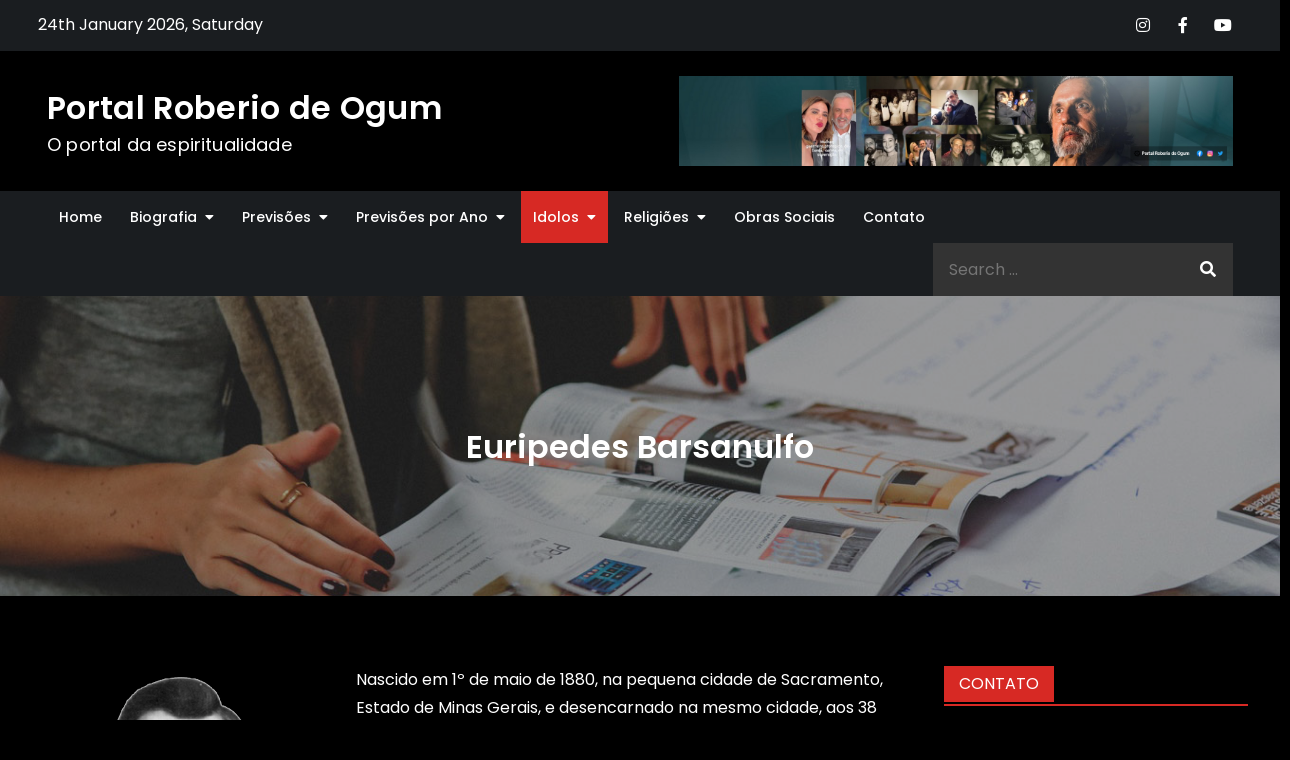

--- FILE ---
content_type: text/html; charset=UTF-8
request_url: http://portalroberiodeogum.com.br/mc_2019/index.php/home/idolos-2/euripedes-barsanulfo/
body_size: 24416
content:
<!DOCTYPE html> <html lang="pt-BR"><head>
	<meta charset="UTF-8">
	<meta name="viewport" content="width=device-width, initial-scale=1">
	<link rel="profile" href="http://gmpg.org/xfn/11">
	<link rel="pingback" href="http://portalroberiodeogum.com.br/mc_2019/xmlrpc.php">
	
<title>Euripedes Barsanulfo &#8211; Portal Roberio de Ogum</title>
<meta name='robots' content='max-image-preview:large' />
<link rel='dns-prefetch' href='//fonts.googleapis.com' />
<link rel="alternate" type="application/rss+xml" title="Feed para Portal Roberio de Ogum &raquo;" href="http://portalroberiodeogum.com.br/mc_2019/index.php/feed/" />
<link rel="alternate" type="application/rss+xml" title="Feed de comentários para Portal Roberio de Ogum &raquo;" href="http://portalroberiodeogum.com.br/mc_2019/index.php/comments/feed/" />
<link rel="alternate" type="application/rss+xml" title="Feed de comentários para Portal Roberio de Ogum &raquo; Euripedes Barsanulfo" href="http://portalroberiodeogum.com.br/mc_2019/index.php/home/idolos-2/euripedes-barsanulfo/feed/" />
<script type="text/javascript">
/* <![CDATA[ */
window._wpemojiSettings = {"baseUrl":"https:\/\/s.w.org\/images\/core\/emoji\/14.0.0\/72x72\/","ext":".png","svgUrl":"https:\/\/s.w.org\/images\/core\/emoji\/14.0.0\/svg\/","svgExt":".svg","source":{"concatemoji":"http:\/\/portalroberiodeogum.com.br\/mc_2019\/wp-includes\/js\/wp-emoji-release.min.js?ver=6.4.7"}};
/*! This file is auto-generated */
!function(i,n){var o,s,e;function c(e){try{var t={supportTests:e,timestamp:(new Date).valueOf()};sessionStorage.setItem(o,JSON.stringify(t))}catch(e){}}function p(e,t,n){e.clearRect(0,0,e.canvas.width,e.canvas.height),e.fillText(t,0,0);var t=new Uint32Array(e.getImageData(0,0,e.canvas.width,e.canvas.height).data),r=(e.clearRect(0,0,e.canvas.width,e.canvas.height),e.fillText(n,0,0),new Uint32Array(e.getImageData(0,0,e.canvas.width,e.canvas.height).data));return t.every(function(e,t){return e===r[t]})}function u(e,t,n){switch(t){case"flag":return n(e,"\ud83c\udff3\ufe0f\u200d\u26a7\ufe0f","\ud83c\udff3\ufe0f\u200b\u26a7\ufe0f")?!1:!n(e,"\ud83c\uddfa\ud83c\uddf3","\ud83c\uddfa\u200b\ud83c\uddf3")&&!n(e,"\ud83c\udff4\udb40\udc67\udb40\udc62\udb40\udc65\udb40\udc6e\udb40\udc67\udb40\udc7f","\ud83c\udff4\u200b\udb40\udc67\u200b\udb40\udc62\u200b\udb40\udc65\u200b\udb40\udc6e\u200b\udb40\udc67\u200b\udb40\udc7f");case"emoji":return!n(e,"\ud83e\udef1\ud83c\udffb\u200d\ud83e\udef2\ud83c\udfff","\ud83e\udef1\ud83c\udffb\u200b\ud83e\udef2\ud83c\udfff")}return!1}function f(e,t,n){var r="undefined"!=typeof WorkerGlobalScope&&self instanceof WorkerGlobalScope?new OffscreenCanvas(300,150):i.createElement("canvas"),a=r.getContext("2d",{willReadFrequently:!0}),o=(a.textBaseline="top",a.font="600 32px Arial",{});return e.forEach(function(e){o[e]=t(a,e,n)}),o}function t(e){var t=i.createElement("script");t.src=e,t.defer=!0,i.head.appendChild(t)}"undefined"!=typeof Promise&&(o="wpEmojiSettingsSupports",s=["flag","emoji"],n.supports={everything:!0,everythingExceptFlag:!0},e=new Promise(function(e){i.addEventListener("DOMContentLoaded",e,{once:!0})}),new Promise(function(t){var n=function(){try{var e=JSON.parse(sessionStorage.getItem(o));if("object"==typeof e&&"number"==typeof e.timestamp&&(new Date).valueOf()<e.timestamp+604800&&"object"==typeof e.supportTests)return e.supportTests}catch(e){}return null}();if(!n){if("undefined"!=typeof Worker&&"undefined"!=typeof OffscreenCanvas&&"undefined"!=typeof URL&&URL.createObjectURL&&"undefined"!=typeof Blob)try{var e="postMessage("+f.toString()+"("+[JSON.stringify(s),u.toString(),p.toString()].join(",")+"));",r=new Blob([e],{type:"text/javascript"}),a=new Worker(URL.createObjectURL(r),{name:"wpTestEmojiSupports"});return void(a.onmessage=function(e){c(n=e.data),a.terminate(),t(n)})}catch(e){}c(n=f(s,u,p))}t(n)}).then(function(e){for(var t in e)n.supports[t]=e[t],n.supports.everything=n.supports.everything&&n.supports[t],"flag"!==t&&(n.supports.everythingExceptFlag=n.supports.everythingExceptFlag&&n.supports[t]);n.supports.everythingExceptFlag=n.supports.everythingExceptFlag&&!n.supports.flag,n.DOMReady=!1,n.readyCallback=function(){n.DOMReady=!0}}).then(function(){return e}).then(function(){var e;n.supports.everything||(n.readyCallback(),(e=n.source||{}).concatemoji?t(e.concatemoji):e.wpemoji&&e.twemoji&&(t(e.twemoji),t(e.wpemoji)))}))}((window,document),window._wpemojiSettings);
/* ]]> */
</script>
<style id='wp-emoji-styles-inline-css' type='text/css'>

	img.wp-smiley, img.emoji {
		display: inline !important;
		border: none !important;
		box-shadow: none !important;
		height: 1em !important;
		width: 1em !important;
		margin: 0 0.07em !important;
		vertical-align: -0.1em !important;
		background: none !important;
		padding: 0 !important;
	}
</style>
<link rel='stylesheet' id='wp-block-library-css' href='http://portalroberiodeogum.com.br/mc_2019/wp-includes/css/dist/block-library/style.min.css?ver=6.4.7' type='text/css' media='all' />
<style id='wp-block-library-theme-inline-css' type='text/css'>
.wp-block-audio figcaption{color:#555;font-size:13px;text-align:center}.is-dark-theme .wp-block-audio figcaption{color:hsla(0,0%,100%,.65)}.wp-block-audio{margin:0 0 1em}.wp-block-code{border:1px solid #ccc;border-radius:4px;font-family:Menlo,Consolas,monaco,monospace;padding:.8em 1em}.wp-block-embed figcaption{color:#555;font-size:13px;text-align:center}.is-dark-theme .wp-block-embed figcaption{color:hsla(0,0%,100%,.65)}.wp-block-embed{margin:0 0 1em}.blocks-gallery-caption{color:#555;font-size:13px;text-align:center}.is-dark-theme .blocks-gallery-caption{color:hsla(0,0%,100%,.65)}.wp-block-image figcaption{color:#555;font-size:13px;text-align:center}.is-dark-theme .wp-block-image figcaption{color:hsla(0,0%,100%,.65)}.wp-block-image{margin:0 0 1em}.wp-block-pullquote{border-bottom:4px solid;border-top:4px solid;color:currentColor;margin-bottom:1.75em}.wp-block-pullquote cite,.wp-block-pullquote footer,.wp-block-pullquote__citation{color:currentColor;font-size:.8125em;font-style:normal;text-transform:uppercase}.wp-block-quote{border-left:.25em solid;margin:0 0 1.75em;padding-left:1em}.wp-block-quote cite,.wp-block-quote footer{color:currentColor;font-size:.8125em;font-style:normal;position:relative}.wp-block-quote.has-text-align-right{border-left:none;border-right:.25em solid;padding-left:0;padding-right:1em}.wp-block-quote.has-text-align-center{border:none;padding-left:0}.wp-block-quote.is-large,.wp-block-quote.is-style-large,.wp-block-quote.is-style-plain{border:none}.wp-block-search .wp-block-search__label{font-weight:700}.wp-block-search__button{border:1px solid #ccc;padding:.375em .625em}:where(.wp-block-group.has-background){padding:1.25em 2.375em}.wp-block-separator.has-css-opacity{opacity:.4}.wp-block-separator{border:none;border-bottom:2px solid;margin-left:auto;margin-right:auto}.wp-block-separator.has-alpha-channel-opacity{opacity:1}.wp-block-separator:not(.is-style-wide):not(.is-style-dots){width:100px}.wp-block-separator.has-background:not(.is-style-dots){border-bottom:none;height:1px}.wp-block-separator.has-background:not(.is-style-wide):not(.is-style-dots){height:2px}.wp-block-table{margin:0 0 1em}.wp-block-table td,.wp-block-table th{word-break:normal}.wp-block-table figcaption{color:#555;font-size:13px;text-align:center}.is-dark-theme .wp-block-table figcaption{color:hsla(0,0%,100%,.65)}.wp-block-video figcaption{color:#555;font-size:13px;text-align:center}.is-dark-theme .wp-block-video figcaption{color:hsla(0,0%,100%,.65)}.wp-block-video{margin:0 0 1em}.wp-block-template-part.has-background{margin-bottom:0;margin-top:0;padding:1.25em 2.375em}
</style>
<style id='classic-theme-styles-inline-css' type='text/css'>
/*! This file is auto-generated */
.wp-block-button__link{color:#fff;background-color:#32373c;border-radius:9999px;box-shadow:none;text-decoration:none;padding:calc(.667em + 2px) calc(1.333em + 2px);font-size:1.125em}.wp-block-file__button{background:#32373c;color:#fff;text-decoration:none}
</style>
<style id='global-styles-inline-css' type='text/css'>
body{--wp--preset--color--black: #000000;--wp--preset--color--cyan-bluish-gray: #abb8c3;--wp--preset--color--white: #ffffff;--wp--preset--color--pale-pink: #f78da7;--wp--preset--color--vivid-red: #cf2e2e;--wp--preset--color--luminous-vivid-orange: #ff6900;--wp--preset--color--luminous-vivid-amber: #fcb900;--wp--preset--color--light-green-cyan: #7bdcb5;--wp--preset--color--vivid-green-cyan: #00d084;--wp--preset--color--pale-cyan-blue: #8ed1fc;--wp--preset--color--vivid-cyan-blue: #0693e3;--wp--preset--color--vivid-purple: #9b51e0;--wp--preset--color--tan: #E6DBAD;--wp--preset--color--yellow: #FDE64B;--wp--preset--color--orange: #ED7014;--wp--preset--color--red: #D0312D;--wp--preset--color--pink: #b565a7;--wp--preset--color--purple: #A32CC4;--wp--preset--color--blue: #3A43BA;--wp--preset--color--green: #3BB143;--wp--preset--color--brown: #231709;--wp--preset--color--grey: #6C626D;--wp--preset--gradient--vivid-cyan-blue-to-vivid-purple: linear-gradient(135deg,rgba(6,147,227,1) 0%,rgb(155,81,224) 100%);--wp--preset--gradient--light-green-cyan-to-vivid-green-cyan: linear-gradient(135deg,rgb(122,220,180) 0%,rgb(0,208,130) 100%);--wp--preset--gradient--luminous-vivid-amber-to-luminous-vivid-orange: linear-gradient(135deg,rgba(252,185,0,1) 0%,rgba(255,105,0,1) 100%);--wp--preset--gradient--luminous-vivid-orange-to-vivid-red: linear-gradient(135deg,rgba(255,105,0,1) 0%,rgb(207,46,46) 100%);--wp--preset--gradient--very-light-gray-to-cyan-bluish-gray: linear-gradient(135deg,rgb(238,238,238) 0%,rgb(169,184,195) 100%);--wp--preset--gradient--cool-to-warm-spectrum: linear-gradient(135deg,rgb(74,234,220) 0%,rgb(151,120,209) 20%,rgb(207,42,186) 40%,rgb(238,44,130) 60%,rgb(251,105,98) 80%,rgb(254,248,76) 100%);--wp--preset--gradient--blush-light-purple: linear-gradient(135deg,rgb(255,206,236) 0%,rgb(152,150,240) 100%);--wp--preset--gradient--blush-bordeaux: linear-gradient(135deg,rgb(254,205,165) 0%,rgb(254,45,45) 50%,rgb(107,0,62) 100%);--wp--preset--gradient--luminous-dusk: linear-gradient(135deg,rgb(255,203,112) 0%,rgb(199,81,192) 50%,rgb(65,88,208) 100%);--wp--preset--gradient--pale-ocean: linear-gradient(135deg,rgb(255,245,203) 0%,rgb(182,227,212) 50%,rgb(51,167,181) 100%);--wp--preset--gradient--electric-grass: linear-gradient(135deg,rgb(202,248,128) 0%,rgb(113,206,126) 100%);--wp--preset--gradient--midnight: linear-gradient(135deg,rgb(2,3,129) 0%,rgb(40,116,252) 100%);--wp--preset--font-size--small: 12px;--wp--preset--font-size--medium: 20px;--wp--preset--font-size--large: 36px;--wp--preset--font-size--x-large: 42px;--wp--preset--font-size--regular: 16px;--wp--preset--font-size--larger: 36px;--wp--preset--font-size--huge: 48px;--wp--preset--spacing--20: 0.44rem;--wp--preset--spacing--30: 0.67rem;--wp--preset--spacing--40: 1rem;--wp--preset--spacing--50: 1.5rem;--wp--preset--spacing--60: 2.25rem;--wp--preset--spacing--70: 3.38rem;--wp--preset--spacing--80: 5.06rem;--wp--preset--shadow--natural: 6px 6px 9px rgba(0, 0, 0, 0.2);--wp--preset--shadow--deep: 12px 12px 50px rgba(0, 0, 0, 0.4);--wp--preset--shadow--sharp: 6px 6px 0px rgba(0, 0, 0, 0.2);--wp--preset--shadow--outlined: 6px 6px 0px -3px rgba(255, 255, 255, 1), 6px 6px rgba(0, 0, 0, 1);--wp--preset--shadow--crisp: 6px 6px 0px rgba(0, 0, 0, 1);}:where(.is-layout-flex){gap: 0.5em;}:where(.is-layout-grid){gap: 0.5em;}body .is-layout-flow > .alignleft{float: left;margin-inline-start: 0;margin-inline-end: 2em;}body .is-layout-flow > .alignright{float: right;margin-inline-start: 2em;margin-inline-end: 0;}body .is-layout-flow > .aligncenter{margin-left: auto !important;margin-right: auto !important;}body .is-layout-constrained > .alignleft{float: left;margin-inline-start: 0;margin-inline-end: 2em;}body .is-layout-constrained > .alignright{float: right;margin-inline-start: 2em;margin-inline-end: 0;}body .is-layout-constrained > .aligncenter{margin-left: auto !important;margin-right: auto !important;}body .is-layout-constrained > :where(:not(.alignleft):not(.alignright):not(.alignfull)){max-width: var(--wp--style--global--content-size);margin-left: auto !important;margin-right: auto !important;}body .is-layout-constrained > .alignwide{max-width: var(--wp--style--global--wide-size);}body .is-layout-flex{display: flex;}body .is-layout-flex{flex-wrap: wrap;align-items: center;}body .is-layout-flex > *{margin: 0;}body .is-layout-grid{display: grid;}body .is-layout-grid > *{margin: 0;}:where(.wp-block-columns.is-layout-flex){gap: 2em;}:where(.wp-block-columns.is-layout-grid){gap: 2em;}:where(.wp-block-post-template.is-layout-flex){gap: 1.25em;}:where(.wp-block-post-template.is-layout-grid){gap: 1.25em;}.has-black-color{color: var(--wp--preset--color--black) !important;}.has-cyan-bluish-gray-color{color: var(--wp--preset--color--cyan-bluish-gray) !important;}.has-white-color{color: var(--wp--preset--color--white) !important;}.has-pale-pink-color{color: var(--wp--preset--color--pale-pink) !important;}.has-vivid-red-color{color: var(--wp--preset--color--vivid-red) !important;}.has-luminous-vivid-orange-color{color: var(--wp--preset--color--luminous-vivid-orange) !important;}.has-luminous-vivid-amber-color{color: var(--wp--preset--color--luminous-vivid-amber) !important;}.has-light-green-cyan-color{color: var(--wp--preset--color--light-green-cyan) !important;}.has-vivid-green-cyan-color{color: var(--wp--preset--color--vivid-green-cyan) !important;}.has-pale-cyan-blue-color{color: var(--wp--preset--color--pale-cyan-blue) !important;}.has-vivid-cyan-blue-color{color: var(--wp--preset--color--vivid-cyan-blue) !important;}.has-vivid-purple-color{color: var(--wp--preset--color--vivid-purple) !important;}.has-black-background-color{background-color: var(--wp--preset--color--black) !important;}.has-cyan-bluish-gray-background-color{background-color: var(--wp--preset--color--cyan-bluish-gray) !important;}.has-white-background-color{background-color: var(--wp--preset--color--white) !important;}.has-pale-pink-background-color{background-color: var(--wp--preset--color--pale-pink) !important;}.has-vivid-red-background-color{background-color: var(--wp--preset--color--vivid-red) !important;}.has-luminous-vivid-orange-background-color{background-color: var(--wp--preset--color--luminous-vivid-orange) !important;}.has-luminous-vivid-amber-background-color{background-color: var(--wp--preset--color--luminous-vivid-amber) !important;}.has-light-green-cyan-background-color{background-color: var(--wp--preset--color--light-green-cyan) !important;}.has-vivid-green-cyan-background-color{background-color: var(--wp--preset--color--vivid-green-cyan) !important;}.has-pale-cyan-blue-background-color{background-color: var(--wp--preset--color--pale-cyan-blue) !important;}.has-vivid-cyan-blue-background-color{background-color: var(--wp--preset--color--vivid-cyan-blue) !important;}.has-vivid-purple-background-color{background-color: var(--wp--preset--color--vivid-purple) !important;}.has-black-border-color{border-color: var(--wp--preset--color--black) !important;}.has-cyan-bluish-gray-border-color{border-color: var(--wp--preset--color--cyan-bluish-gray) !important;}.has-white-border-color{border-color: var(--wp--preset--color--white) !important;}.has-pale-pink-border-color{border-color: var(--wp--preset--color--pale-pink) !important;}.has-vivid-red-border-color{border-color: var(--wp--preset--color--vivid-red) !important;}.has-luminous-vivid-orange-border-color{border-color: var(--wp--preset--color--luminous-vivid-orange) !important;}.has-luminous-vivid-amber-border-color{border-color: var(--wp--preset--color--luminous-vivid-amber) !important;}.has-light-green-cyan-border-color{border-color: var(--wp--preset--color--light-green-cyan) !important;}.has-vivid-green-cyan-border-color{border-color: var(--wp--preset--color--vivid-green-cyan) !important;}.has-pale-cyan-blue-border-color{border-color: var(--wp--preset--color--pale-cyan-blue) !important;}.has-vivid-cyan-blue-border-color{border-color: var(--wp--preset--color--vivid-cyan-blue) !important;}.has-vivid-purple-border-color{border-color: var(--wp--preset--color--vivid-purple) !important;}.has-vivid-cyan-blue-to-vivid-purple-gradient-background{background: var(--wp--preset--gradient--vivid-cyan-blue-to-vivid-purple) !important;}.has-light-green-cyan-to-vivid-green-cyan-gradient-background{background: var(--wp--preset--gradient--light-green-cyan-to-vivid-green-cyan) !important;}.has-luminous-vivid-amber-to-luminous-vivid-orange-gradient-background{background: var(--wp--preset--gradient--luminous-vivid-amber-to-luminous-vivid-orange) !important;}.has-luminous-vivid-orange-to-vivid-red-gradient-background{background: var(--wp--preset--gradient--luminous-vivid-orange-to-vivid-red) !important;}.has-very-light-gray-to-cyan-bluish-gray-gradient-background{background: var(--wp--preset--gradient--very-light-gray-to-cyan-bluish-gray) !important;}.has-cool-to-warm-spectrum-gradient-background{background: var(--wp--preset--gradient--cool-to-warm-spectrum) !important;}.has-blush-light-purple-gradient-background{background: var(--wp--preset--gradient--blush-light-purple) !important;}.has-blush-bordeaux-gradient-background{background: var(--wp--preset--gradient--blush-bordeaux) !important;}.has-luminous-dusk-gradient-background{background: var(--wp--preset--gradient--luminous-dusk) !important;}.has-pale-ocean-gradient-background{background: var(--wp--preset--gradient--pale-ocean) !important;}.has-electric-grass-gradient-background{background: var(--wp--preset--gradient--electric-grass) !important;}.has-midnight-gradient-background{background: var(--wp--preset--gradient--midnight) !important;}.has-small-font-size{font-size: var(--wp--preset--font-size--small) !important;}.has-medium-font-size{font-size: var(--wp--preset--font-size--medium) !important;}.has-large-font-size{font-size: var(--wp--preset--font-size--large) !important;}.has-x-large-font-size{font-size: var(--wp--preset--font-size--x-large) !important;}
.wp-block-navigation a:where(:not(.wp-element-button)){color: inherit;}
:where(.wp-block-post-template.is-layout-flex){gap: 1.25em;}:where(.wp-block-post-template.is-layout-grid){gap: 1.25em;}
:where(.wp-block-columns.is-layout-flex){gap: 2em;}:where(.wp-block-columns.is-layout-grid){gap: 2em;}
.wp-block-pullquote{font-size: 1.5em;line-height: 1.6;}
</style>
<link rel='stylesheet' id='darkmag-pro-google-fonts-css' href='https://fonts.googleapis.com/css?family=Montserrat%3A300%2C400%2C500%2C600%2C700%7CRoboto%3A400%2C700%7COxygen%3A400%2C700%7CRaleway%3A300%2C400%2C500%2C600%2C700%7CPoppins%3A300%2C400%2C500%2C600%7COpen+Sans%3A300%2C400%2C500%2C600%2C700%7CLato%3A300%2C400%2C700%7CUbuntu%3A300%2C400%2C700%7CPlayfair+Display%3A400%2C700%7CLora%3A400%2C400i%2C700%2C700i%7CTitillium+Web%3A300%2C400%2C600%2C700%7CMuli%3A300%2C400%2C600%2C700%7COxygen%3A300%2C400%2C700%7CNunito+Sans%3A300%2C400%2C600%2C700%7CMaven+Pro%3A400%2C500%2C700%7CCairo%3A300%2C400%2C700%7CPhilosopher%3A400%2C700%7CDosis%3A300%2C400%2C500%2C700%7CSniglet%3A400%7CShadows+Into+Light%3A400%7CGloria+Hallelujah%3A400%7CPatrick+Hand%3A400%7CQuicksand%3A300%2C400%2C500%2C600%2C700&#038;subset=latin%2Clatin-ext' type='text/css' media='all' />
<link rel='stylesheet' id='fontawesome-all-css' href='http://portalroberiodeogum.com.br/mc_2019/wp-content/themes/darkmag-pro/assets/css/all.min.css?ver=4.7.0' type='text/css' media='all' />
<link rel='stylesheet' id='slick-theme-css-css' href='http://portalroberiodeogum.com.br/mc_2019/wp-content/themes/darkmag-pro/assets/css/slick-theme.min.css?ver=v2.2.0' type='text/css' media='all' />
<link rel='stylesheet' id='slick-css-css' href='http://portalroberiodeogum.com.br/mc_2019/wp-content/themes/darkmag-pro/assets/css/slick.min.css?ver=v1.8.0' type='text/css' media='all' />
<link rel='stylesheet' id='darkmag-pro-blocks-css' href='http://portalroberiodeogum.com.br/mc_2019/wp-content/themes/darkmag-pro/assets/css/blocks.min.css?ver=6.4.7' type='text/css' media='all' />
<link rel='stylesheet' id='darkmag-pro-style-css' href='http://portalroberiodeogum.com.br/mc_2019/wp-content/themes/darkmag-pro/style.css?ver=6.4.7' type='text/css' media='all' />
<style id='darkmag-pro-style-inline-css' type='text/css'>
.site-title a,
		.site-description {
			color: #ffffff}


		#top-bar {
		    background-color: ;
		}

		button,
		input[type="button"],
		input[type="reset"],
		input[type="submit"],
		.main-navigation form.search-form button.search-submit:hover,
		.main-navigation form.search-form button.search-submit:focus,
		.menu-toggle:hover,
		.menu-toggle:focus,
		.pagination .page-numbers.current,
		.pagination .page-numbers:hover,
		.pagination .page-numbers:focus,
		.pagination .page-numbers.prev:hover, 
		.pagination .page-numbers.next:hover,
		.pagination .page-numbers.prev:focus, 
		.pagination .page-numbers.next:focus,
		.widget-title,
		.tags-links a,
		.entry-meta .cat-links a:nth-child(1n):hover,
		.entry-meta .cat-links a:nth-child(1n):focus,
		.reply a,
		.section-title,
		.btn,
		.slick-prev:hover,
		.slick-next:hover,
		.slick-prev:focus,
		.slick-next:focus,
		.slick-dots li.slick-active button,
		#breaking-news .slick-arrow,
		#trending-posts .slick-arrow,
		.dark-mode .pagination .page-numbers.current, 
		.dark-mode .pagination .page-numbers:hover, 
		.dark-mode .pagination .page-numbers:focus,
		#secondary .widget_tag_cloud .tagcloud a:hover,
		#secondary .widget_tag_cloud .tagcloud a:focus,
		#colophon .widget_tag_cloud .tagcloud a:hover,
		#colophon .widget_tag_cloud .tagcloud a:focus,
		#colophon .widget_search form.search-form button.search-submit,
		.backtotop,
		.social-icons li a:hover, 
		.social-icons li a:focus,
		#secondary .widget.widget_block h2, 
		#colophon .widget.widget_block h2,
		#secondary .widget_tag_cloud .wp-block-tag-cloud a:hover,
		#secondary .widget_tag_cloud .wp-block-tag-cloud a:focus,
		#colophon .widget_tag_cloud .wp-block-tag-cloud a:hover,
		#colophon .widget_tag_cloud .wp-block-tag-cloud a:focus {
		    background-color: ;
		}

		.logged-in-as a,
		a,
		.main-navigation ul.nav-menu > li:hover > a,
		.main-navigation ul.nav-menu > li.focus > a,
		.main-navigation ul.nav-menu .current_page_item > a,
		.main-navigation ul.nav-menu .current-menu-item > a,
		.main-navigation ul.nav-menu .current_page_ancestor > a,
		.main-navigation ul.nav-menu .current-menu-ancestor > a,
		.post-navigation a:hover, 
		.posts-navigation a:hover,
		.post-navigation a:focus, 
		.posts-navigation a:focus,
		.pagination .page-numbers,
		.pagination .page-numbers.dots:hover,
		.pagination .page-numbers.dots:focus,
		.pagination .page-numbers.prev, 
		.pagination .page-numbers.next,
		#secondary a:hover,
		#secondary a:focus,
		.page-header small,
		.post-categories a,
		.entry-meta .author a:before,
		.comment-meta .url:hover,
		.comment-meta .url:focus,
		.comment-metadata a:hover,
		.comment-metadata a:focus,
		.comment-metadata a:hover time,
		.comment-metadata a:focus time,
		.entry-title a:hover,
		.entry-title a:focus,
		.entry-container .date a,
		.blog-posts-wrapper .sticky .post-item .entry-title a:hover,
		.blog-posts-wrapper .sticky .post-item .entry-title a:focus,
		.dark-mode .entry-title a:hover,
		.dark-mode .entry-title a:focus,
		.dark-mode #secondary a:hover, 
		.dark-mode #secondary a:focus,
		#colophon a:hover,
		#colophon a:focus,
		#wp-calendar #today {
		    color: ;
		}

		#loader svg {
			fill: ;
		}

		button,
		input[type="button"],
		input[type="reset"],
		input[type="submit"],
		.widget_search form.search-form input[type="search"]:focus,
		.tags-links a,
		.reply a,
		.btn,
		#secondary .widget_tag_cloud .tagcloud a:hover,
		#secondary .widget_tag_cloud .tagcloud a:focus,
		#colophon .widget_tag_cloud .tagcloud a:hover,
		#colophon .widget_tag_cloud .tagcloud a:focus,
		#secondary .widget_tag_cloud .wp-block-tag-cloud a:hover,
		#secondary .widget_tag_cloud .wp-block-tag-cloud a:focus,
		#colophon .widget_tag_cloud .wp-block-tag-cloud a:hover,
		#colophon .widget_tag_cloud .wp-block-tag-cloud a:focus {
		    border-color: ;
		}

		.widget-header,
		.section-header,
		#secondary .widget.widget_block h2:after, 
		#colophon .widget.widget_block h2:after {
		    border-bottom-color: ;
		}

		h1,
		h2,
		h3,
		h4,
		h5,
		h6,
		.dark-mode #main > article .entry-content h1, 
		.dark-mode #main > article .entry-content h2, 
		.dark-mode #main > article .entry-content h3, 
		.dark-mode #main > article .entry-content h4, 
		.dark-mode #main > article .entry-content h5, 
		.dark-mode #main > article .entry-content h6 {
		    color: ;
		}

		body,
		.dark-mode {
		    color: ;
		}

		a,
		.entry-meta .author a:before {
		    color: ;
		}

		a:hover,
		a:focus,
		.dark-mode #main > article .entry-content a:hover,
		.dark-mode #main > article .entry-content a:focus {
		    color: ;
		}

		.entry-meta .cat-links a:nth-child(1n) {
		    background-color: ;
		}

		.entry-meta .cat-links a:nth-child(2n) {
		    background-color: ;
		}

		.entry-meta .cat-links a:nth-child(3n) {
		    background-color: ;
		}

		.entry-meta .cat-links a:nth-child(4n) {
		    background-color: ;
		}

		.entry-meta .cat-links a:nth-child(1n):hover,
		.entry-meta .cat-links a:nth-child(1n):focus {
		    background-color: ;
		}

		.section-title,
		.widget-title {
		    background-color: ;
		}

		.section-header,
		.widget-header {
			border-bottom-color: ;
		}

		#top-bar .current-date {
			font-size: px;
		}

		.site-title {
			font-size: px;
		}

		.site-description {
			font-size: px;
		}

		.main-navigation ul.nav-menu > li > a,
		.main-navigation ul ul li a {
			font-size: px;
		}

		h1 {
			font-size: px;
		}

		h2 {
			font-size: px;
		}

		h3 {
			font-size: px;
		}

		h4 {
			font-size: px;
		}

		h5 {
			font-size: px;
		}

		h6 {
			font-size: px;
		}

		body, 
		button, 
		input, 
		select, 
		textarea {
			font-size: px;
		}

		body, 
		button, 
		input, 
		select, 
		textarea {
			line-height: px;
		}

		.section-title {
			font-size: px;
		}

		.entry-meta .cat-links a {
			font-size: px;
		}

		.entry-container .date a,
		.single .date a,
		.single .date a:before {
			font-size: px;
		}

		.widget-title {
			font-size: px;
		}

		@media screen and (min-width: 1024px) {
			.main-navigation ul.nav-menu .current_page_item > a, 
		    .main-navigation ul.nav-menu .current-menu-item > a, 
		    .main-navigation ul.nav-menu .current_page_ancestor > a, 
		    .main-navigation ul.nav-menu .current-menu-ancestor > a,
		    .main-navigation ul.nav-menu > li:hover > a, 
		    .main-navigation ul.nav-menu > li.focus > a,
		    .main-navigation ul ul li:hover > a,
		    .main-navigation ul ul li.focus > a {
		    	background-color: ;
		    	color: #fff;
			}
		}

		@media screen and (max-width: 1023px) {
			.dark-mode .main-navigation ul ul li a:hover,
			.dark-mode .main-navigation ul ul li a:focus {
		    	color: ;
			}
		}
		
</style>
<script type="text/javascript" src="http://portalroberiodeogum.com.br/mc_2019/wp-includes/js/jquery/jquery.min.js?ver=3.7.1" id="jquery-core-js"></script>
<script type="text/javascript" src="http://portalroberiodeogum.com.br/mc_2019/wp-includes/js/jquery/jquery-migrate.min.js?ver=3.4.1" id="jquery-migrate-js"></script>
<link rel="https://api.w.org/" href="http://portalroberiodeogum.com.br/mc_2019/index.php/wp-json/" /><link rel="alternate" type="application/json" href="http://portalroberiodeogum.com.br/mc_2019/index.php/wp-json/wp/v2/pages/1057" /><link rel="EditURI" type="application/rsd+xml" title="RSD" href="http://portalroberiodeogum.com.br/mc_2019/xmlrpc.php?rsd" />
<meta name="generator" content="WordPress 6.4.7" />
<link rel="canonical" href="http://portalroberiodeogum.com.br/mc_2019/index.php/home/idolos-2/euripedes-barsanulfo/" />
<link rel='shortlink' href='http://portalroberiodeogum.com.br/mc_2019/?p=1057' />
<link rel="alternate" type="application/json+oembed" href="http://portalroberiodeogum.com.br/mc_2019/index.php/wp-json/oembed/1.0/embed?url=http%3A%2F%2Fportalroberiodeogum.com.br%2Fmc_2019%2Findex.php%2Fhome%2Fidolos-2%2Feuripedes-barsanulfo%2F" />
<link rel="alternate" type="text/xml+oembed" href="http://portalroberiodeogum.com.br/mc_2019/index.php/wp-json/oembed/1.0/embed?url=http%3A%2F%2Fportalroberiodeogum.com.br%2Fmc_2019%2Findex.php%2Fhome%2Fidolos-2%2Feuripedes-barsanulfo%2F&#038;format=xml" />
<link rel="pingback" href="http://portalroberiodeogum.com.br/mc_2019/xmlrpc.php"><meta name="generator" content="Elementor 3.21.8; features: e_optimized_assets_loading, additional_custom_breakpoints; settings: css_print_method-external, google_font-enabled, font_display-auto">
</head>

<body class="page-template page-template-template-full-width page-template-template-full-width-php page page-id-1057 page-child parent-pageid-16 group-blog right-sidebar full-width menu-sticky dark-mode preloader-disable  header-font-2 body-font-2 elementor-default elementor-kit-21201">

<div id="page" class="site">
		<a class="skip-link screen-reader-text" href="#content">Skip to content</a>

		<div id="loader-wrapper">
			<div id="loader">
				<svg viewBox="0 0 512 512" class="loader-two fa-spin">
					<path d="M256.001,0c-8.284,0-15,6.716-15,15v96.4c0,8.284,6.716,15,15,15s15-6.716,15-15V15C271.001,6.716,264.285,0,256.001,0z"/>
					<path d="M256.001,385.601c-8.284,0-15,6.716-15,15V497c0,8.284,6.716,15,15,15s15-6.716,15-15v-96.399
					C271.001,392.316,264.285,385.601,256.001,385.601z"/>
					<path d="M196.691,123.272l-48.2-83.485c-4.142-7.175-13.316-9.633-20.49-5.49c-7.174,4.142-9.632,13.316-5.49,20.49l48.2,83.485
					c2.778,4.813,7.82,7.502,13.004,7.502c2.545,0,5.124-0.648,7.486-2.012C198.375,139.62,200.833,130.446,196.691,123.272z"/>
					<path d="M389.491,457.212l-48.199-83.483c-4.142-7.175-13.316-9.633-20.49-5.49c-7.174,4.142-9.632,13.316-5.49,20.49
					l48.199,83.483c2.778,4.813,7.82,7.502,13.004,7.502c2.545,0,5.124-0.648,7.486-2.012
					C391.175,473.56,393.633,464.386,389.491,457.212z"/>
					<path d="M138.274,170.711L54.788,122.51c-7.176-4.144-16.348-1.685-20.49,5.49c-4.142,7.174-1.684,16.348,5.49,20.49
					l83.486,48.202c2.362,1.364,4.941,2.012,7.486,2.012c5.184,0,10.226-2.69,13.004-7.503
					C147.906,184.027,145.448,174.853,138.274,170.711z"/>
					<path d="M472.213,363.51l-83.484-48.199c-7.176-4.142-16.349-1.684-20.49,5.491c-4.142,7.175-1.684,16.349,5.49,20.49
					l83.484,48.199c2.363,1.364,4.941,2.012,7.486,2.012c5.184,0,10.227-2.69,13.004-7.502
					C481.845,376.825,479.387,367.651,472.213,363.51z"/>
					<path d="M111.401,241.002H15c-8.284,0-15,6.716-15,15s6.716,15,15,15h96.401c8.284,0,15-6.716,15-15
					S119.685,241.002,111.401,241.002z"/>
					<path d="M497,241.002h-96.398c-8.284,0-15,6.716-15,15s6.716,15,15,15H497c8.284,0,15-6.716,15-15S505.284,241.002,497,241.002z"/>
					<path d="M143.765,320.802c-4.142-7.175-13.314-9.633-20.49-5.49l-83.486,48.2c-7.174,4.142-9.632,13.316-5.49,20.49
					c2.778,4.813,7.82,7.502,13.004,7.502c2.545,0,5.124-0.648,7.486-2.012l83.486-48.2
					C145.449,337.15,147.907,327.976,143.765,320.802z"/>
					<path d="M477.702,128.003c-4.142-7.175-13.315-9.632-20.49-5.49l-83.484,48.2c-7.174,4.141-9.632,13.315-5.49,20.489
					c2.778,4.813,7.82,7.503,13.004,7.503c2.544,0,5.124-0.648,7.486-2.012l83.484-48.2
					C479.386,144.351,481.844,135.177,477.702,128.003z"/>
					<path d="M191.201,368.239c-7.174-4.144-16.349-1.685-20.49,5.49l-48.2,83.485c-4.142,7.174-1.684,16.348,5.49,20.49
					c2.362,1.364,4.941,2.012,7.486,2.012c5.184,0,10.227-2.69,13.004-7.502l48.2-83.485
					C200.833,381.555,198.375,372.381,191.201,368.239z"/>
					<path d="M384.001,34.3c-7.175-4.144-16.349-1.685-20.49,5.49l-48.199,83.483c-4.143,7.174-1.685,16.348,5.49,20.49
					c2.362,1.364,4.941,2.012,7.486,2.012c5.184,0,10.226-2.69,13.004-7.502l48.199-83.483
					C393.633,47.616,391.175,38.442,384.001,34.3z"/>
				</svg><!-- .loader-two -->

				<svg viewBox="0 0 512.171 512.171" class="loader-three fa-spin">
					<path d="M310.87,8.597c-1.243-1.988-3.249-3.376-5.547-3.84c-32.464-6.314-65.84-6.314-98.304,0
					c-2.298,0.464-4.304,1.852-5.547,3.84c-1.288,2.03-1.659,4.508-1.024,6.827l21.931,82.773c1.126,4.214,5.248,6.9,9.557,6.229
					c15.89-2.475,32.067-2.475,47.957,0h1.28c3.967,0.136,7.504-2.481,8.533-6.315l22.187-82.688
					C312.529,13.106,312.157,10.627,310.87,8.597z"/>
					<path d="M206.934,102.549l-22.187-82.773c-0.628-2.278-2.173-4.194-4.267-5.291c-2.069-1.12-4.508-1.336-6.741-0.597
					C142.353,24.531,113.36,41.23,88.406,63.04c-1.776,1.558-2.826,3.783-2.901,6.144c-0.151,2.278,0.617,4.522,2.133,6.229
					L148.224,136c1.61,1.597,3.79,2.488,6.059,2.475c1.954,0.008,3.852-0.654,5.376-1.877c12.435-10.117,26.407-18.184,41.387-23.893
					C205.395,111.421,207.981,106.961,206.934,102.549z"/>
					<path d="M136.192,148.458L75.606,87.872c-1.673-1.662-3.958-2.558-6.315-2.475c-2.327-0.059-4.577,0.835-6.229,2.475
					c-21.809,24.955-38.509,53.947-49.152,85.333c-0.739,2.233-0.522,4.673,0.597,6.741c1.097,2.093,3.012,3.638,5.291,4.267
					l82.773,22.187c0.737,0.084,1.481,0.084,2.219,0c3.518-0.01,6.669-2.179,7.936-5.461c5.736-14.985,13.831-28.957,23.979-41.387
					C139.292,156.234,139.075,151.524,136.192,148.458z"/>
					<path d="M104.448,280.043c-1.264-7.93-1.892-15.949-1.877-23.979c-0.085-8.111,0.486-16.216,1.707-24.235
					c0.671-4.31-2.016-8.432-6.229-9.557L15.36,200.085c-0.179-0.048-0.36-0.091-0.542-0.127c-4.622-0.923-9.116,2.076-10.039,6.698
					c-6.372,32.458-6.372,65.846,0,98.304c0.823,4.037,4.414,6.91,8.533,6.827c0.737,0.084,1.481,0.084,2.219,0L98.219,289.6
					C102.433,288.474,105.12,284.352,104.448,280.043z"/>
					<path d="M136.704,352.576c-10.058-12.557-18.039-26.645-23.637-41.728c-1.556-4.076-5.937-6.321-10.155-5.205l-82.773,22.187
					c-2.278,0.628-4.194,2.173-5.291,4.267c-1.12,2.069-1.336,4.508-0.597,6.741c10.643,31.386,27.343,60.379,49.152,85.333
					c1.558,1.776,3.783,2.826,6.144,2.901c2.259-0.031,4.423-0.915,6.059-2.475l60.587-60.587
					C139.273,360.895,139.494,355.954,136.704,352.576z"/>
					<path d="M201.046,399.509c-14.985-5.736-28.957-13.831-41.387-23.979c-3.318-2.588-8.028-2.371-11.093,0.512l-60.587,60.587
					c-1.662,1.673-2.558,3.958-2.475,6.315c-0.249,2.434,0.559,4.858,2.219,6.656c24.955,21.809,53.947,38.509,85.333,49.152
					c0.906,0.13,1.825,0.13,2.731,0c1.401-0.007,2.778-0.359,4.011-1.024c2.094-1.097,3.638-3.012,4.267-5.291l22.187-82.773
					C207.367,405.446,205.122,401.066,201.046,399.509z"/>
					<path d="M311.894,496.789l-22.187-82.688c-1.126-4.214-5.248-6.901-9.557-6.229c-15.89,2.475-32.067,2.475-47.957,0
					c-4.31-0.671-8.432,2.016-9.557,6.229l-22.187,82.688c-0.61,2.292-0.239,4.734,1.024,6.741c1.243,1.988,3.249,3.376,5.547,3.84
					c32.458,6.372,65.846,6.372,98.304,0c2.298-0.464,4.304-1.852,5.547-3.84C312.133,501.523,312.504,499.081,311.894,496.789z"/>
					<path d="M424.704,436.715l-60.587-60.587c-3.092-3.106-8.035-3.365-11.435-0.597c-12.429,10.148-26.401,18.243-41.387,23.979
					c-4.076,1.556-6.321,5.937-5.205,10.155l21.504,82.261c0.628,2.278,2.173,4.194,4.267,5.291c1.233,0.665,2.61,1.017,4.011,1.024
					c0.906,0.13,1.825,0.13,2.731,0c31.386-10.643,60.379-27.343,85.333-49.152c1.776-1.558,2.826-3.783,2.901-6.144
					C426.989,440.666,426.22,438.422,424.704,436.715z"/>
					<path d="M497.835,332.437c-1.097-2.094-3.012-3.638-5.291-4.267l-82.773-22.187c-4.218-1.116-8.598,1.129-10.155,5.205
					c-5.736,14.985-13.831,28.957-23.979,41.387c-2.937,3.498-2.598,8.689,0.768,11.776l60.587,60.587
					c1.635,1.559,3.799,2.443,6.059,2.475c2.361-0.075,4.586-1.125,6.144-2.901c21.809-24.955,38.509-53.947,49.152-85.333
					C499.112,336.957,498.927,334.518,497.835,332.437z"/>
					<path d="M507.222,207.168c-0.036-0.182-0.079-0.363-0.127-0.542c-1.222-4.552-5.903-7.25-10.454-6.028l-82.688,22.187
					c-4.214,1.126-6.901,5.248-6.229,9.557c2.503,15.888,2.503,32.069,0,47.957c-0.671,4.31,2.016,8.432,6.229,9.557l82.688,22.187
					c0.737,0.084,1.482,0.084,2.219,0c4.12,0.083,7.71-2.789,8.533-6.827c3.194-16.189,4.794-32.651,4.779-49.152
					C512.114,239.643,510.457,223.267,507.222,207.168z"/>
					<path d="M498.347,173.632c-10.643-31.386-27.343-60.379-49.152-85.333c-1.558-1.776-3.783-2.826-6.144-2.901
					c-2.286-0.213-4.554,0.563-6.229,2.133l-60.587,60.587c-3.106,3.092-3.365,8.035-0.597,11.435
					c10.124,12.351,18.218,26.235,23.979,41.131c1.267,3.282,4.418,5.451,7.936,5.461c0.737,0.084,1.482,0.084,2.219,0l82.688-22.187
					c2.278-0.628,4.194-2.173,5.291-4.267C498.687,177.813,498.9,175.656,498.347,173.632z"/>
					<path d="M424.619,62.954c-24.955-21.809-53.947-38.509-85.333-49.152c-2.233-0.739-4.673-0.522-6.741,0.597
					c-2.094,1.097-3.638,3.012-4.267,5.291l-22.187,82.773c-1.208,4.153,0.882,8.552,4.864,10.24
					c14.985,5.736,28.957,13.831,41.387,23.979c1.524,1.223,3.422,1.886,5.376,1.877c2.268,0.013,4.448-0.877,6.059-2.475
					l60.587-60.587c1.662-1.673,2.558-3.958,2.475-6.315C426.966,66.894,426.166,64.648,424.619,62.954z"/>
				</svg><!-- .loader-three -->

				<svg viewBox="0 0 330 330" class="loader-four fa-spin">
					<path id="XMLID_4_" d="M97.5,165c0-8.284-6.716-15-15-15h-60c-8.284,0-15,6.716-15,15s6.716,15,15,15h60
					C90.784,180,97.5,173.284,97.5,165z"/>
					<path id="XMLID_5_" d="M307.5,150h-30c-8.284,0-15,6.716-15,15s6.716,15,15,15h30c8.284,0,15-6.716,15-15S315.784,150,307.5,150z"
					/>
					<path id="XMLID_6_" d="M172.5,90c8.284,0,15-6.716,15-15V15c0-8.284-6.716-15-15-15s-15,6.716-15,15v60
					C157.5,83.284,164.216,90,172.5,90z"/>
					<path id="XMLID_7_" d="M172.501,240c-8.284,0-15,6.716-15,15v60c0,8.284,6.716,15,15,15c8.284,0,15-6.716,15-15v-60
					C187.501,246.716,180.785,240,172.501,240z"/>
					<path id="XMLID_8_" d="M77.04,48.327c-5.856-5.858-15.354-5.857-21.213,0c-5.858,5.858-5.858,15.355,0,21.213l42.427,42.428
					c2.929,2.929,6.768,4.394,10.606,4.394c3.838,0,7.678-1.465,10.606-4.393c5.858-5.858,5.858-15.355,0-21.213L77.04,48.327z"/>
					<path id="XMLID_9_" d="M246.746,218.034c-5.857-5.857-15.355-5.857-21.213,0c-5.858,5.858-5.857,15.355,0,21.213l42.428,42.426
					c2.929,2.929,6.768,4.393,10.607,4.393c3.839,0,7.678-1.465,10.606-4.393c5.858-5.858,5.858-15.355,0-21.213L246.746,218.034z"/>
					<path id="XMLID_10_" d="M98.254,218.034L55.828,260.46c-5.858,5.858-5.858,15.355,0,21.213c2.929,2.929,6.768,4.393,10.607,4.393
					c3.839,0,7.678-1.464,10.606-4.393l42.426-42.426c5.858-5.858,5.858-15.355,0-21.213
					C113.609,212.176,104.111,212.176,98.254,218.034z"/>
				</svg><!-- .loader-four -->

				<svg viewBox="0 0 26.349 26.35" class="loader-five fa-spin">
					<circle cx="13.792" cy="3.082" r="3.082"/>
					<circle cx="13.792" cy="24.501" r="1.849"/>
					<circle cx="6.219" cy="6.218" r="2.774"/>
					<circle cx="21.365" cy="21.363" r="1.541"/>
					<circle cx="3.082" cy="13.792" r="2.465"/>
					<circle cx="24.501" cy="13.791" r="1.232"/>
					<path d="M4.694,19.84c-0.843,0.843-0.843,2.207,0,3.05c0.842,0.843,2.208,0.843,3.05,0c0.843-0.843,0.843-2.207,0-3.05
					C6.902,18.996,5.537,18.988,4.694,19.84z"/>
					<circle cx="21.364" cy="6.218" r="0.924"/>
				</svg><!-- .loader-five -->
			</div><!-- #loader -->
		</div><!-- #loader-wrapper -->

	    
        <div id="top-bar" class="top-bar-widgets col-2">
            <div class="wrapper">
                <div class="widget current-date">
                    24th January 2026, Saturday                </div><!-- .current-date -->

                <div class="widget widget_social_icons">
                   <div class="social-icons"><ul><li><a href="https://www.instagram.com/ogumroberiodeogum/" target="_blank"></a></li><li><a href="https://www.facebook.com/profile.php?id=100044280766920" target="_blank"></a></li><li><a href="https://www.youtube.com/@ogumroberiodeogum" target="_blank"></a></li></ul></div>                </div><!-- .widget_social_icons -->
            </div><!-- .wrapper -->
        </div><!-- #top-bar -->

		<header id="masthead" class="site-header" role="banner">    
    <div class="site-details-wrapper">
        <div class="wrapper">
            <div class="site-branding">
                <div class="site-logo">
                                    </div><!-- .site-logo -->

                <div id="site-identity">
                    <h1 class="site-title">
                        <a href="http://portalroberiodeogum.com.br/mc_2019/" rel="home">  Portal Roberio de Ogum</a>
                    </h1>

                                            <p class="site-description">O portal da espiritualidade</p>
                                    </div><!-- #site-identity -->
            </div> <!-- .site-branding -->

                            <div id="site-advertisement">
                    <a href="#" target="_blank"><img src="http://portalroberiodeogum.com.br/mc_2019/wp-content/uploads/2023/04/Screenshot-2023-04-04-at-15-06-31-Rogerio-Galvao.png" alt="site-advertisement"></a>
                </div><!-- #site-advertisement -->
                    </div><!-- .wrapper -->
    </div><!-- .site-details-wrapper -->

    <nav id="site-navigation" class="main-navigation" role="navigation" aria-label="Primary Menu">    
        <div class="wrapper">
            <button type="button" class="menu-toggle">
                <span class="icon-bar"></span>
                <span class="icon-bar"></span>
                <span class="icon-bar"></span>
            </button>

            <div class="menu-menu3-container"><ul id="primary-menu" class="nav-menu"><li id="menu-item-4490" class="menu-item menu-item-type-custom menu-item-object-custom menu-item-home menu-item-4490"><a href="http://portalroberiodeogum.com.br/mc_2019">Home</a></li>
<li id="menu-item-4437" class="menu-item menu-item-type-post_type menu-item-object-page menu-item-has-children menu-item-4437"><a href="http://portalroberiodeogum.com.br/mc_2019/index.php/home/biografia-2/">Biografia</a>
<ul class="sub-menu">
	<li id="menu-item-4469" class="menu-item menu-item-type-post_type menu-item-object-page menu-item-4469"><a href="http://portalroberiodeogum.com.br/mc_2019/index.php/home/biografia-2/">Biografia</a></li>
	<li id="menu-item-4438" class="menu-item menu-item-type-post_type menu-item-object-page menu-item-4438"><a href="http://portalroberiodeogum.com.br/mc_2019/index.php/home/biografia-2/galeria-de-fotos/">Galeria de Fotos</a></li>
	<li id="menu-item-4439" class="menu-item menu-item-type-taxonomy menu-item-object-category menu-item-4439"><a href="http://portalroberiodeogum.com.br/mc_2019/index.php/category/roberio-de-ogum-jornalista/">Roberio de Ogum Jornalista</a></li>
</ul>
</li>
<li id="menu-item-4447" class="menu-item menu-item-type-taxonomy menu-item-object-category menu-item-has-children menu-item-4447"><a href="http://portalroberiodeogum.com.br/mc_2019/index.php/category/previsoes/">Previsões</a>
<ul class="sub-menu">
	<li id="menu-item-17739" class="menu-item menu-item-type-taxonomy menu-item-object-category menu-item-has-children menu-item-17739"><a href="http://portalroberiodeogum.com.br/mc_2019/index.php/category/previsoes/">Previsões</a>
	<ul class="sub-menu">
		<li id="menu-item-17738" class="menu-item menu-item-type-taxonomy menu-item-object-category menu-item-17738"><a href="http://portalroberiodeogum.com.br/mc_2019/index.php/category/previsoes/">Todas</a></li>
		<li id="menu-item-6508" class="menu-item menu-item-type-taxonomy menu-item-object-category menu-item-has-children menu-item-6508"><a href="http://portalroberiodeogum.com.br/mc_2019/index.php/category/programas-de-tv/">Programas de TV</a>
		<ul class="sub-menu">
			<li id="menu-item-21408" class="menu-item menu-item-type-taxonomy menu-item-object-category menu-item-21408"><a href="http://portalroberiodeogum.com.br/mc_2019/index.php/category/tv-globo/">TV GLOBO</a></li>
			<li id="menu-item-21409" class="menu-item menu-item-type-taxonomy menu-item-object-category menu-item-has-children menu-item-21409"><a href="http://portalroberiodeogum.com.br/mc_2019/index.php/category/sbt/">SBT</a>
			<ul class="sub-menu">
				<li id="menu-item-6513" class="menu-item menu-item-type-taxonomy menu-item-object-category menu-item-6513"><a href="http://portalroberiodeogum.com.br/mc_2019/index.php/category/programas-de-tv/a-tarde-e-sua/">A Tarde e Sua</a></li>
			</ul>
</li>
			<li id="menu-item-21407" class="menu-item menu-item-type-taxonomy menu-item-object-category menu-item-has-children menu-item-21407"><a href="http://portalroberiodeogum.com.br/mc_2019/index.php/category/redetv/">REDETV</a>
			<ul class="sub-menu">
				<li id="menu-item-6510" class="menu-item menu-item-type-taxonomy menu-item-object-category menu-item-6510"><a href="http://portalroberiodeogum.com.br/mc_2019/index.php/category/programas-de-tv/super-pop/">Super Pop</a></li>
				<li id="menu-item-6511" class="menu-item menu-item-type-taxonomy menu-item-object-category menu-item-6511"><a href="http://portalroberiodeogum.com.br/mc_2019/index.php/category/programas-de-tv/tv-fama/">TV Fama</a></li>
			</ul>
</li>
			<li id="menu-item-21410" class="menu-item menu-item-type-taxonomy menu-item-object-category menu-item-21410"><a href="http://portalroberiodeogum.com.br/mc_2019/index.php/category/tv-bandeirantes/">TV BANDEIRANTES</a></li>
			<li id="menu-item-21411" class="menu-item menu-item-type-taxonomy menu-item-object-category menu-item-21411"><a href="http://portalroberiodeogum.com.br/mc_2019/index.php/category/tv-record/">TV RECORD</a></li>
			<li id="menu-item-6509" class="menu-item menu-item-type-taxonomy menu-item-object-category menu-item-6509"><a href="http://portalroberiodeogum.com.br/mc_2019/index.php/category/programas-de-tv/sala-de-vizita/">Sala de Visita</a></li>
			<li id="menu-item-6512" class="menu-item menu-item-type-taxonomy menu-item-object-category menu-item-6512"><a href="http://portalroberiodeogum.com.br/mc_2019/index.php/category/programas-de-tv/a-liga/">A LIga</a></li>
			<li id="menu-item-6514" class="menu-item menu-item-type-taxonomy menu-item-object-category menu-item-6514"><a href="http://portalroberiodeogum.com.br/mc_2019/index.php/category/programas-de-tv/cqc/">CQC</a></li>
		</ul>
</li>
		<li id="menu-item-5197" class="menu-item menu-item-type-taxonomy menu-item-object-category menu-item-5197"><a href="http://portalroberiodeogum.com.br/mc_2019/index.php/category/previsoes-em-audio/">Previsoes em audio</a></li>
		<li id="menu-item-4448" class="menu-item menu-item-type-taxonomy menu-item-object-category menu-item-4448"><a href="http://portalroberiodeogum.com.br/mc_2019/index.php/category/previsoes-acertadas/">Previsões Acertadas</a></li>
		<li id="menu-item-4449" class="menu-item menu-item-type-taxonomy menu-item-object-category menu-item-4449"><a href="http://portalroberiodeogum.com.br/mc_2019/index.php/category/previsoes-erradas/">Previsões Erradas</a></li>
	</ul>
</li>
</ul>
</li>
<li id="menu-item-4711" class="menu-item menu-item-type-taxonomy menu-item-object-category menu-item-has-children menu-item-4711"><a href="http://portalroberiodeogum.com.br/mc_2019/index.php/category/previsoes-por-ano/">Previsões por Ano</a>
<ul class="sub-menu">
	<li id="menu-item-4713" class="menu-item menu-item-type-taxonomy menu-item-object-category menu-item-4713"><a href="http://portalroberiodeogum.com.br/mc_2019/index.php/category/ano/1976/">1976</a></li>
	<li id="menu-item-4714" class="menu-item menu-item-type-taxonomy menu-item-object-category menu-item-4714"><a href="http://portalroberiodeogum.com.br/mc_2019/index.php/category/ano/1984/">1984</a></li>
	<li id="menu-item-4715" class="menu-item menu-item-type-taxonomy menu-item-object-category menu-item-4715"><a href="http://portalroberiodeogum.com.br/mc_2019/index.php/category/ano/1985/">1985</a></li>
	<li id="menu-item-4716" class="menu-item menu-item-type-taxonomy menu-item-object-category menu-item-4716"><a href="http://portalroberiodeogum.com.br/mc_2019/index.php/category/ano/1986/">1986</a></li>
	<li id="menu-item-4717" class="menu-item menu-item-type-taxonomy menu-item-object-category menu-item-4717"><a href="http://portalroberiodeogum.com.br/mc_2019/index.php/category/ano/1987/">1987</a></li>
	<li id="menu-item-4718" class="menu-item menu-item-type-taxonomy menu-item-object-category menu-item-4718"><a href="http://portalroberiodeogum.com.br/mc_2019/index.php/category/ano/1988/">1988</a></li>
	<li id="menu-item-4719" class="menu-item menu-item-type-taxonomy menu-item-object-category menu-item-4719"><a href="http://portalroberiodeogum.com.br/mc_2019/index.php/category/ano/1989/">1989</a></li>
	<li id="menu-item-4720" class="menu-item menu-item-type-taxonomy menu-item-object-category menu-item-4720"><a href="http://portalroberiodeogum.com.br/mc_2019/index.php/category/ano/1990/">1990</a></li>
	<li id="menu-item-4721" class="menu-item menu-item-type-taxonomy menu-item-object-category menu-item-4721"><a href="http://portalroberiodeogum.com.br/mc_2019/index.php/category/ano/1991/">1991</a></li>
	<li id="menu-item-4722" class="menu-item menu-item-type-taxonomy menu-item-object-category menu-item-4722"><a href="http://portalroberiodeogum.com.br/mc_2019/index.php/category/ano/1992/">1992</a></li>
	<li id="menu-item-4723" class="menu-item menu-item-type-taxonomy menu-item-object-category menu-item-4723"><a href="http://portalroberiodeogum.com.br/mc_2019/index.php/category/ano/1993/">1993</a></li>
	<li id="menu-item-4724" class="menu-item menu-item-type-taxonomy menu-item-object-category menu-item-4724"><a href="http://portalroberiodeogum.com.br/mc_2019/index.php/category/ano/1994/">1994</a></li>
	<li id="menu-item-4725" class="menu-item menu-item-type-taxonomy menu-item-object-category menu-item-4725"><a href="http://portalroberiodeogum.com.br/mc_2019/index.php/category/ano/1995/">1995</a></li>
	<li id="menu-item-4726" class="menu-item menu-item-type-taxonomy menu-item-object-category menu-item-4726"><a href="http://portalroberiodeogum.com.br/mc_2019/index.php/category/ano/1996/">1996</a></li>
	<li id="menu-item-4727" class="menu-item menu-item-type-taxonomy menu-item-object-category menu-item-4727"><a href="http://portalroberiodeogum.com.br/mc_2019/index.php/category/ano/1997/">1997</a></li>
	<li id="menu-item-4728" class="menu-item menu-item-type-taxonomy menu-item-object-category menu-item-4728"><a href="http://portalroberiodeogum.com.br/mc_2019/index.php/category/ano/1998/">1998</a></li>
	<li id="menu-item-4729" class="menu-item menu-item-type-taxonomy menu-item-object-category menu-item-4729"><a href="http://portalroberiodeogum.com.br/mc_2019/index.php/category/ano/1999/">1999</a></li>
	<li id="menu-item-4730" class="menu-item menu-item-type-taxonomy menu-item-object-category menu-item-4730"><a href="http://portalroberiodeogum.com.br/mc_2019/index.php/category/ano/2000/">2000</a></li>
	<li id="menu-item-4731" class="menu-item menu-item-type-taxonomy menu-item-object-category menu-item-4731"><a href="http://portalroberiodeogum.com.br/mc_2019/index.php/category/ano/2001/">2001</a></li>
	<li id="menu-item-4732" class="menu-item menu-item-type-taxonomy menu-item-object-category menu-item-4732"><a href="http://portalroberiodeogum.com.br/mc_2019/index.php/category/ano/2002/">2002</a></li>
	<li id="menu-item-4733" class="menu-item menu-item-type-taxonomy menu-item-object-category menu-item-4733"><a href="http://portalroberiodeogum.com.br/mc_2019/index.php/category/ano/2003/">2003</a></li>
	<li id="menu-item-4734" class="menu-item menu-item-type-taxonomy menu-item-object-category menu-item-4734"><a href="http://portalroberiodeogum.com.br/mc_2019/index.php/category/ano/2004/">2004</a></li>
	<li id="menu-item-4735" class="menu-item menu-item-type-taxonomy menu-item-object-category menu-item-4735"><a href="http://portalroberiodeogum.com.br/mc_2019/index.php/category/ano/2005/">2005</a></li>
	<li id="menu-item-4736" class="menu-item menu-item-type-taxonomy menu-item-object-category menu-item-4736"><a href="http://portalroberiodeogum.com.br/mc_2019/index.php/category/ano/2006/">2006</a></li>
	<li id="menu-item-4737" class="menu-item menu-item-type-taxonomy menu-item-object-category menu-item-4737"><a href="http://portalroberiodeogum.com.br/mc_2019/index.php/category/ano/2007/">2007</a></li>
	<li id="menu-item-4738" class="menu-item menu-item-type-taxonomy menu-item-object-category menu-item-4738"><a href="http://portalroberiodeogum.com.br/mc_2019/index.php/category/ano/2008/">2008</a></li>
	<li id="menu-item-4739" class="menu-item menu-item-type-taxonomy menu-item-object-category menu-item-4739"><a href="http://portalroberiodeogum.com.br/mc_2019/index.php/category/ano/2009/">2009</a></li>
	<li id="menu-item-4740" class="menu-item menu-item-type-taxonomy menu-item-object-category menu-item-4740"><a href="http://portalroberiodeogum.com.br/mc_2019/index.php/category/ano/2010/">2010</a></li>
	<li id="menu-item-4741" class="menu-item menu-item-type-taxonomy menu-item-object-category menu-item-4741"><a href="http://portalroberiodeogum.com.br/mc_2019/index.php/category/ano/2011/">2011</a></li>
	<li id="menu-item-4742" class="menu-item menu-item-type-taxonomy menu-item-object-category menu-item-4742"><a href="http://portalroberiodeogum.com.br/mc_2019/index.php/category/ano/2012/">2012</a></li>
	<li id="menu-item-4743" class="menu-item menu-item-type-taxonomy menu-item-object-category menu-item-4743"><a href="http://portalroberiodeogum.com.br/mc_2019/index.php/category/ano/2013/">2013</a></li>
	<li id="menu-item-6559" class="menu-item menu-item-type-taxonomy menu-item-object-category menu-item-6559"><a href="http://portalroberiodeogum.com.br/mc_2019/index.php/category/ano/2014/">2014</a></li>
	<li id="menu-item-8491" class="menu-item menu-item-type-taxonomy menu-item-object-category menu-item-8491"><a href="http://portalroberiodeogum.com.br/mc_2019/index.php/category/ano/2015/">2015</a></li>
	<li id="menu-item-10295" class="menu-item menu-item-type-taxonomy menu-item-object-category menu-item-10295"><a href="http://portalroberiodeogum.com.br/mc_2019/index.php/category/ano/2016/">2016</a></li>
	<li id="menu-item-10662" class="menu-item menu-item-type-taxonomy menu-item-object-category menu-item-10662"><a href="http://portalroberiodeogum.com.br/mc_2019/index.php/category/ano/2017/">2017</a></li>
	<li id="menu-item-12934" class="menu-item menu-item-type-taxonomy menu-item-object-category menu-item-12934"><a href="http://portalroberiodeogum.com.br/mc_2019/index.php/category/ano/2018/">2018</a></li>
	<li id="menu-item-13702" class="menu-item menu-item-type-taxonomy menu-item-object-category menu-item-13702"><a href="http://portalroberiodeogum.com.br/mc_2019/index.php/category/ano/2019/">2019</a></li>
	<li id="menu-item-19313" class="menu-item menu-item-type-taxonomy menu-item-object-category menu-item-19313"><a href="http://portalroberiodeogum.com.br/mc_2019/index.php/category/ano/2020/">2020</a></li>
	<li id="menu-item-19504" class="menu-item menu-item-type-taxonomy menu-item-object-category menu-item-19504"><a href="http://portalroberiodeogum.com.br/mc_2019/index.php/category/ano/2021/">2021</a></li>
	<li id="menu-item-20860" class="menu-item menu-item-type-taxonomy menu-item-object-category menu-item-20860"><a href="http://portalroberiodeogum.com.br/mc_2019/index.php/category/ano/2022/">2022</a></li>
	<li id="menu-item-20861" class="menu-item menu-item-type-taxonomy menu-item-object-category menu-item-20861"><a href="http://portalroberiodeogum.com.br/mc_2019/index.php/category/ano/2023/">2023</a></li>
</ul>
</li>
<li id="menu-item-4440" class="menu-item menu-item-type-post_type menu-item-object-page current-page-ancestor current-menu-ancestor current-menu-parent current-page-parent current_page_parent current_page_ancestor menu-item-has-children menu-item-4440"><a href="http://portalroberiodeogum.com.br/mc_2019/index.php/home/idolos-2/">Idolos</a>
<ul class="sub-menu">
	<li id="menu-item-4441" class="menu-item menu-item-type-post_type menu-item-object-page menu-item-4441"><a href="http://portalroberiodeogum.com.br/mc_2019/index.php/home/idolos-2/chico-xavier/">Chico Xavier</a></li>
	<li id="menu-item-4442" class="menu-item menu-item-type-post_type menu-item-object-page current-menu-item page_item page-item-1057 current_page_item menu-item-4442"><a href="http://portalroberiodeogum.com.br/mc_2019/index.php/home/idolos-2/euripedes-barsanulfo/" aria-current="page">Euripedes Barsanulfo</a></li>
	<li id="menu-item-4443" class="menu-item menu-item-type-post_type menu-item-object-page menu-item-4443"><a href="http://portalroberiodeogum.com.br/mc_2019/index.php/home/idolos-2/jesus-cristo/">Jesus Cristo</a></li>
	<li id="menu-item-4444" class="menu-item menu-item-type-post_type menu-item-object-page menu-item-4444"><a href="http://portalroberiodeogum.com.br/mc_2019/index.php/home/idolos-2/mahatma-gandhi/">Mahatma Gandhi</a></li>
</ul>
</li>
<li id="menu-item-4450" class="menu-item menu-item-type-post_type menu-item-object-page menu-item-has-children menu-item-4450"><a href="http://portalroberiodeogum.com.br/mc_2019/index.php/home/idolos/">Religiões</a>
<ul class="sub-menu">
	<li id="menu-item-4458" class="menu-item menu-item-type-post_type menu-item-object-page menu-item-4458"><a href="http://portalroberiodeogum.com.br/mc_2019/index.php/home/idolos/testemunha-de-jeova/">Testemunhas de Jeová</a></li>
	<li id="menu-item-4459" class="menu-item menu-item-type-post_type menu-item-object-page menu-item-4459"><a href="http://portalroberiodeogum.com.br/mc_2019/index.php/home/idolos/umbanda-e-candonble/">Umbanda e Candomble</a></li>
	<li id="menu-item-4460" class="menu-item menu-item-type-post_type menu-item-object-page menu-item-4460"><a href="http://portalroberiodeogum.com.br/mc_2019/index.php/home/idolos/xamanismo/">Xamanismo</a></li>
	<li id="menu-item-4773" class="menu-item menu-item-type-post_type menu-item-object-page menu-item-4773"><a href="http://portalroberiodeogum.com.br/mc_2019/index.php/home/idolos/influencias-brasileiras/">Influências brasileiras</a></li>
	<li id="menu-item-4451" class="menu-item menu-item-type-post_type menu-item-object-page menu-item-4451"><a href="http://portalroberiodeogum.com.br/mc_2019/index.php/home/idolos/catolicismo/">Catolicismo</a></li>
	<li id="menu-item-4452" class="menu-item menu-item-type-post_type menu-item-object-page menu-item-4452"><a href="http://portalroberiodeogum.com.br/mc_2019/index.php/home/idolos/cristianismo-ortodoxo/">Cristianismo Ortodoxo</a></li>
	<li id="menu-item-4453" class="menu-item menu-item-type-post_type menu-item-object-page menu-item-4453"><a href="http://portalroberiodeogum.com.br/mc_2019/index.php/home/idolos/espiritismo/">Espiritismo</a></li>
	<li id="menu-item-4454" class="menu-item menu-item-type-post_type menu-item-object-page menu-item-4454"><a href="http://portalroberiodeogum.com.br/mc_2019/index.php/home/idolos/judaismo/">Judaísmo</a></li>
	<li id="menu-item-4455" class="menu-item menu-item-type-post_type menu-item-object-page menu-item-4455"><a href="http://portalroberiodeogum.com.br/mc_2019/index.php/home/idolos/mormorismo/">Mormonismo</a></li>
	<li id="menu-item-4456" class="menu-item menu-item-type-post_type menu-item-object-page menu-item-4456"><a href="http://portalroberiodeogum.com.br/mc_2019/index.php/home/idolos/noepaganismo/">Neopaganismo</a></li>
	<li id="menu-item-4457" class="menu-item menu-item-type-post_type menu-item-object-page menu-item-4457"><a href="http://portalroberiodeogum.com.br/mc_2019/index.php/home/idolos/protestantismo/">Protestantismo</a></li>
	<li id="menu-item-17768" class="menu-item menu-item-type-post_type menu-item-object-page menu-item-has-children menu-item-17768"><a href="http://portalroberiodeogum.com.br/mc_2019/index.php/outros/">Outros</a>
	<ul class="sub-menu">
		<li id="menu-item-4465" class="menu-item menu-item-type-taxonomy menu-item-object-category menu-item-has-children menu-item-4465"><a href="http://portalroberiodeogum.com.br/mc_2019/index.php/category/na-mira-da-midia/">Na Mira da Midia</a>
		<ul class="sub-menu">
			<li id="menu-item-10777" class="menu-item menu-item-type-taxonomy menu-item-object-category menu-item-10777"><a href="http://portalroberiodeogum.com.br/mc_2019/index.php/category/roberio-de-ogum-jornalista/">Roberio de Ogum Jornalista</a></li>
			<li id="menu-item-4887" class="menu-item menu-item-type-taxonomy menu-item-object-category menu-item-4887"><a href="http://portalroberiodeogum.com.br/mc_2019/index.php/category/na-mira-da-midia/">Na Mira da Midia</a></li>
			<li id="menu-item-4507" class="menu-item menu-item-type-taxonomy menu-item-object-category menu-item-4507"><a href="http://portalroberiodeogum.com.br/mc_2019/index.php/category/historias-que-o-povo-conta/">Histórias Que O Povo Conta</a></li>
		</ul>
</li>
		<li id="menu-item-7016" class="menu-item menu-item-type-taxonomy menu-item-object-category menu-item-7016"><a href="http://portalroberiodeogum.com.br/mc_2019/index.php/category/dicionario-dos-orixas/">Dicionário dos Orixås</a></li>
		<li id="menu-item-5291" class="menu-item menu-item-type-taxonomy menu-item-object-category menu-item-5291"><a href="http://portalroberiodeogum.com.br/mc_2019/index.php/category/oracoes/">Orações</a></li>
		<li id="menu-item-4462" class="menu-item menu-item-type-taxonomy menu-item-object-category menu-item-4462"><a href="http://portalroberiodeogum.com.br/mc_2019/index.php/category/outros/mensagens/">Mensagens</a></li>
		<li id="menu-item-4464" class="menu-item menu-item-type-taxonomy menu-item-object-category menu-item-4464"><a href="http://portalroberiodeogum.com.br/mc_2019/index.php/category/mensagem-espiritual/">Mensagem Espiritual</a></li>
		<li id="menu-item-5428" class="menu-item menu-item-type-taxonomy menu-item-object-category menu-item-5428"><a href="http://portalroberiodeogum.com.br/mc_2019/index.php/category/orixa-do-dia/">Orixá do dia</a></li>
		<li id="menu-item-4463" class="menu-item menu-item-type-taxonomy menu-item-object-category menu-item-4463"><a href="http://portalroberiodeogum.com.br/mc_2019/index.php/category/outros/o-povo-pergunta/">O Povo Pergunta</a></li>
		<li id="menu-item-5146" class="menu-item menu-item-type-taxonomy menu-item-object-category menu-item-5146"><a href="http://portalroberiodeogum.com.br/mc_2019/index.php/category/sensibilidade/">Sensibilidade</a></li>
	</ul>
</li>
</ul>
</li>
<li id="menu-item-4466" class="menu-item menu-item-type-taxonomy menu-item-object-category menu-item-4466"><a href="http://portalroberiodeogum.com.br/mc_2019/index.php/category/obras-sociais/">Obras Sociais</a></li>
<li id="menu-item-4468" class="menu-item menu-item-type-post_type menu-item-object-page menu-item-4468"><a title="Você quer falar com Roberio de Ogum?" href="http://portalroberiodeogum.com.br/mc_2019/index.php/contato/">Contato</a></li>
</ul></div>            
            
<form role="search" method="get" class="search-form" action="http://portalroberiodeogum.com.br/mc_2019/">
    <label>
        <span class="screen-reader-text">Search for:</span>
        <input type="search" class="search-field" placeholder="Search ..." value="" name="s" title="Search for:" />
    </label>
    <button type="submit" class="search-submit" value="Search"><i class="fas fa-search"></i></button>
</form>        </div><!-- .wrapper -->
    </nav><!-- #site-navigation -->
</header> <!-- header ends here -->	<div id="content" class="site-content">
	
        <div id="page-site-header" class="header-image-innerpage-enable header-image-homepage-disable" style="background-image: url('http://portalroberiodeogum.com.br/mc_2019/wp-content/themes/darkmag-pro/assets/images/default-header.jpg');">
            <div class="overlay"></div>
            <header class='page-header'>
                <div class="wrapper">
                    <h2 class="page-title">Euripedes Barsanulfo</h2>                </div><!-- .wrapper -->
            </header>
        </div><!-- #page-site-header -->
        <div class= "wrapper page-section">	<div id="primary" class="content-area">
		<main id="main" class="site-main" role="main">

			
<article id="post-1057" class="post-1057 page type-page status-publish hentry">
	<div class="entry-content">
		<p><strong><img fetchpriority="high" decoding="async" class="size-full wp-image-1130 alignleft" title="euripedes_site" src="http://portalroberiodeogum.com.br/wp-content/uploads/2012/09/euripedes_site.png" alt="" width="300" height="404" /></strong>Nascido em 1º de maio de 1880, na pequena cidade de Sacramento, Estado de Minas Gerais, e desencarnado na mesmo cidade, aos 38 anos de idade, em 1º de novembro de 1918.</p>
<p>Logo cedo manifestou- se nele profunda inteligência e senso de responsabilidade, acervo conquistado naturalmente nas experiências de vidas pretéritas.</p>
<p>Era ainda bem moço, porém muito estudioso e com tendências para o ensino, por isso foi incumbido pelo seu mestre- escola de ensinar aos próprios companheiros de aula. Respeitável representante político de sua comunidade, tornou-se secretário da Irmandade de São Vicente de Paula, tendo participado ativamente da fundação do jornal “Gazeta de Sacramento” e do “Liceu Sacramentano”. Logo viu- se guindado à posição natural de líder, por sua segura orientação quanto aos verdadeiros valores da vida.</p>
<p>Através de informações prestadas por um dos seus tios, tomou conhecimento da existência dos fenômenos espíritas e das obras da Codificação Kardequiana. Diante dos fatos voltou totalmente suas atividades para a nova Doutrina, pesquisando por todos os meios e maneiras, até desfazer totalmente suas dúvidas.</p>
<p>Despertado e convicto, converteu- se sem delongas e sem esmorecimentos, identificando-se plenamente com os novos ideais, numa atitude sincera e própria de sua personalidade, procurou o vigário da Igreja matriz onde prestava sua colaboração, colocando à disposição do mesmo o cargo de secretário da Irmandade.</p>
<p>Repercutiu estrondosamente tal acontecimento entre os habitantes da cidade e entre membros de sua própria família. Em poucos dias começou a sofrer as conseqüências de sua atitude incompreendida.</p>
<p>Persistiu lecionando e entre as matérias incluiu o ensino do Espiritismo, provocando reação em muitas pessoas da cidade, sendo procurado pelos pais dos alunos, que chegaram a oferecer- lhe dinheiro para que voltasse atrás quanto à nova matéria e, ante sua recusa, os alunos foram retirados um a um.</p>
<p>&nbsp;</p>
	</div><!-- .entry-content -->

	</article><!-- #post-## -->

<div id="comments" class="comments-area">

		<div id="respond" class="comment-respond">
		<h3 id="reply-title" class="comment-reply-title">Deixe um comentário <small><a rel="nofollow" id="cancel-comment-reply-link" href="/mc_2019/index.php/home/idolos-2/euripedes-barsanulfo/#respond" style="display:none;">Cancelar resposta</a></small></h3><form action="http://portalroberiodeogum.com.br/mc_2019/wp-comments-post.php" method="post" id="commentform" class="comment-form" novalidate><p class="comment-notes"><span id="email-notes">O seu endereço de e-mail não será publicado.</span> <span class="required-field-message">Campos obrigatórios são marcados com <span class="required">*</span></span></p><p class="comment-form-comment"><label for="comment">Comentário <span class="required">*</span></label> <textarea id="comment" name="comment" cols="45" rows="8" maxlength="65525" required></textarea></p><p class="comment-form-author"><label for="author">Nome <span class="required">*</span></label> <input id="author" name="author" type="text" value="" size="30" maxlength="245" autocomplete="name" required /></p>
<p class="comment-form-email"><label for="email">E-mail <span class="required">*</span></label> <input id="email" name="email" type="email" value="" size="30" maxlength="100" aria-describedby="email-notes" autocomplete="email" required /></p>
<p class="comment-form-url"><label for="url">Site</label> <input id="url" name="url" type="url" value="" size="30" maxlength="200" autocomplete="url" /></p>
<p class="comment-form-cookies-consent"><input id="wp-comment-cookies-consent" name="wp-comment-cookies-consent" type="checkbox" value="yes" /> <label for="wp-comment-cookies-consent">Salvar meus dados neste navegador para a próxima vez que eu comentar.</label></p>
<p class="form-submit"><input name="submit" type="submit" id="submit" class="submit" value="Publicar comentário" /> <input type='hidden' name='comment_post_ID' value='1057' id='comment_post_ID' />
<input type='hidden' name='comment_parent' id='comment_parent' value='0' />
</p></form>	</div><!-- #respond -->
	
</div><!-- #comments -->

		</main><!-- #main -->
	</div><!-- #primary -->

	<aside id="secondary" class="widget-area" role="complementary">
		<aside id="text-3" class="widget widget_text"><div class="widget-header"><h2 class="widget-title">Contato</h2></div>			<div class="textwidget"><p>Barueri Jardim Mutinga</p>
<p>Telefones :</p>
<p>(11)4191-5650<br />
(11)4191-5965</p>
<p>&nbsp;</p>
<p>Você ja agradeceu a Deus por mais um dia de vida?</p>
</div>
		</aside><aside id="block-1" class="widget widget_block widget_search"><form role="search" method="get" action="http://portalroberiodeogum.com.br/mc_2019/" class="wp-block-search__button-outside wp-block-search__text-button wp-block-search"    ><label class="wp-block-search__label" for="wp-block-search__input-1" >Search</label><div class="wp-block-search__inside-wrapper " ><input class="wp-block-search__input" id="wp-block-search__input-1" placeholder="" value="" type="search" name="s" required /><button aria-label="Search" class="wp-block-search__button wp-element-button" type="submit" >Search</button></div></form></aside><aside id="block-2" class="widget widget_block">
<h2 class="wp-block-heading">Recent Posts</h2>
</aside><aside id="block-3" class="widget widget_block widget_recent_entries"><ul class="wp-block-latest-posts__list wp-block-latest-posts"><li><a class="wp-block-latest-posts__post-title" href="http://portalroberiodeogum.com.br/mc_2019/index.php/2025/03/11/o-plano-espiritual-mostra-gustavo-lima-nao-sera-candidato-a-presidente/">O plano espiritual mostra, Gustavo Lima não será candidato a Presidente.</a></li>
<li><a class="wp-block-latest-posts__post-title" href="http://portalroberiodeogum.com.br/mc_2019/index.php/2025/03/11/21756/">Que DEUS sempre permita quê Simone Mendes, cante ao mundo .</a></li>
<li><a class="wp-block-latest-posts__post-title" href="http://portalroberiodeogum.com.br/mc_2019/index.php/2025/03/11/previsao-para-amado-batista/">Previsão para Amado Batista .</a></li>
<li><a class="wp-block-latest-posts__post-title" href="http://portalroberiodeogum.com.br/mc_2019/index.php/2025/03/11/acertei-a-previsao-que-fiz-para-bruna-marquezine-para-2025-no-amor/">Acertei a previsão que fiz para Bruna Marquezine para 2025, no amor .</a></li>
<li><a class="wp-block-latest-posts__post-title" href="http://portalroberiodeogum.com.br/mc_2019/index.php/2025/03/11/vem-mais-sucesso-para-a-dupla/">Vem mais sucesso para A dupla .</a></li>
</ul></aside><aside id="block-4" class="widget widget_block">
<h2 class="wp-block-heading">Archives</h2>
</aside><aside id="block-5" class="widget widget_block widget_archive"><ul class="wp-block-archives-list wp-block-archives">	<li><a href='http://portalroberiodeogum.com.br/mc_2019/index.php/2025/03/'>março 2025</a></li>
	<li><a href='http://portalroberiodeogum.com.br/mc_2019/index.php/2025/02/'>fevereiro 2025</a></li>
	<li><a href='http://portalroberiodeogum.com.br/mc_2019/index.php/2025/01/'>janeiro 2025</a></li>
	<li><a href='http://portalroberiodeogum.com.br/mc_2019/index.php/2024/11/'>novembro 2024</a></li>
	<li><a href='http://portalroberiodeogum.com.br/mc_2019/index.php/2024/10/'>outubro 2024</a></li>
	<li><a href='http://portalroberiodeogum.com.br/mc_2019/index.php/2024/09/'>setembro 2024</a></li>
	<li><a href='http://portalroberiodeogum.com.br/mc_2019/index.php/2024/07/'>julho 2024</a></li>
	<li><a href='http://portalroberiodeogum.com.br/mc_2019/index.php/2024/06/'>junho 2024</a></li>
	<li><a href='http://portalroberiodeogum.com.br/mc_2019/index.php/2024/05/'>maio 2024</a></li>
	<li><a href='http://portalroberiodeogum.com.br/mc_2019/index.php/2024/04/'>abril 2024</a></li>
	<li><a href='http://portalroberiodeogum.com.br/mc_2019/index.php/2024/03/'>março 2024</a></li>
	<li><a href='http://portalroberiodeogum.com.br/mc_2019/index.php/2024/02/'>fevereiro 2024</a></li>
	<li><a href='http://portalroberiodeogum.com.br/mc_2019/index.php/2023/11/'>novembro 2023</a></li>
	<li><a href='http://portalroberiodeogum.com.br/mc_2019/index.php/2023/10/'>outubro 2023</a></li>
	<li><a href='http://portalroberiodeogum.com.br/mc_2019/index.php/2023/08/'>agosto 2023</a></li>
	<li><a href='http://portalroberiodeogum.com.br/mc_2019/index.php/2023/05/'>maio 2023</a></li>
	<li><a href='http://portalroberiodeogum.com.br/mc_2019/index.php/2023/04/'>abril 2023</a></li>
	<li><a href='http://portalroberiodeogum.com.br/mc_2019/index.php/2023/03/'>março 2023</a></li>
	<li><a href='http://portalroberiodeogum.com.br/mc_2019/index.php/2023/02/'>fevereiro 2023</a></li>
	<li><a href='http://portalroberiodeogum.com.br/mc_2019/index.php/2023/01/'>janeiro 2023</a></li>
	<li><a href='http://portalroberiodeogum.com.br/mc_2019/index.php/2022/12/'>dezembro 2022</a></li>
	<li><a href='http://portalroberiodeogum.com.br/mc_2019/index.php/2022/11/'>novembro 2022</a></li>
	<li><a href='http://portalroberiodeogum.com.br/mc_2019/index.php/2022/10/'>outubro 2022</a></li>
	<li><a href='http://portalroberiodeogum.com.br/mc_2019/index.php/2022/09/'>setembro 2022</a></li>
	<li><a href='http://portalroberiodeogum.com.br/mc_2019/index.php/2022/08/'>agosto 2022</a></li>
	<li><a href='http://portalroberiodeogum.com.br/mc_2019/index.php/2022/06/'>junho 2022</a></li>
	<li><a href='http://portalroberiodeogum.com.br/mc_2019/index.php/2022/04/'>abril 2022</a></li>
	<li><a href='http://portalroberiodeogum.com.br/mc_2019/index.php/2022/03/'>março 2022</a></li>
	<li><a href='http://portalroberiodeogum.com.br/mc_2019/index.php/2022/02/'>fevereiro 2022</a></li>
	<li><a href='http://portalroberiodeogum.com.br/mc_2019/index.php/2022/01/'>janeiro 2022</a></li>
	<li><a href='http://portalroberiodeogum.com.br/mc_2019/index.php/2021/12/'>dezembro 2021</a></li>
	<li><a href='http://portalroberiodeogum.com.br/mc_2019/index.php/2021/11/'>novembro 2021</a></li>
	<li><a href='http://portalroberiodeogum.com.br/mc_2019/index.php/2021/10/'>outubro 2021</a></li>
	<li><a href='http://portalroberiodeogum.com.br/mc_2019/index.php/2021/09/'>setembro 2021</a></li>
	<li><a href='http://portalroberiodeogum.com.br/mc_2019/index.php/2021/08/'>agosto 2021</a></li>
	<li><a href='http://portalroberiodeogum.com.br/mc_2019/index.php/2021/07/'>julho 2021</a></li>
	<li><a href='http://portalroberiodeogum.com.br/mc_2019/index.php/2021/06/'>junho 2021</a></li>
	<li><a href='http://portalroberiodeogum.com.br/mc_2019/index.php/2021/05/'>maio 2021</a></li>
	<li><a href='http://portalroberiodeogum.com.br/mc_2019/index.php/2021/04/'>abril 2021</a></li>
	<li><a href='http://portalroberiodeogum.com.br/mc_2019/index.php/2021/03/'>março 2021</a></li>
	<li><a href='http://portalroberiodeogum.com.br/mc_2019/index.php/2021/02/'>fevereiro 2021</a></li>
	<li><a href='http://portalroberiodeogum.com.br/mc_2019/index.php/2021/01/'>janeiro 2021</a></li>
	<li><a href='http://portalroberiodeogum.com.br/mc_2019/index.php/2020/12/'>dezembro 2020</a></li>
	<li><a href='http://portalroberiodeogum.com.br/mc_2019/index.php/2020/11/'>novembro 2020</a></li>
	<li><a href='http://portalroberiodeogum.com.br/mc_2019/index.php/2020/10/'>outubro 2020</a></li>
	<li><a href='http://portalroberiodeogum.com.br/mc_2019/index.php/2020/09/'>setembro 2020</a></li>
	<li><a href='http://portalroberiodeogum.com.br/mc_2019/index.php/2020/08/'>agosto 2020</a></li>
	<li><a href='http://portalroberiodeogum.com.br/mc_2019/index.php/2020/07/'>julho 2020</a></li>
	<li><a href='http://portalroberiodeogum.com.br/mc_2019/index.php/2020/06/'>junho 2020</a></li>
	<li><a href='http://portalroberiodeogum.com.br/mc_2019/index.php/2020/05/'>maio 2020</a></li>
	<li><a href='http://portalroberiodeogum.com.br/mc_2019/index.php/2020/04/'>abril 2020</a></li>
	<li><a href='http://portalroberiodeogum.com.br/mc_2019/index.php/2020/03/'>março 2020</a></li>
	<li><a href='http://portalroberiodeogum.com.br/mc_2019/index.php/2020/02/'>fevereiro 2020</a></li>
	<li><a href='http://portalroberiodeogum.com.br/mc_2019/index.php/2020/01/'>janeiro 2020</a></li>
	<li><a href='http://portalroberiodeogum.com.br/mc_2019/index.php/2019/12/'>dezembro 2019</a></li>
	<li><a href='http://portalroberiodeogum.com.br/mc_2019/index.php/2019/11/'>novembro 2019</a></li>
	<li><a href='http://portalroberiodeogum.com.br/mc_2019/index.php/2019/10/'>outubro 2019</a></li>
	<li><a href='http://portalroberiodeogum.com.br/mc_2019/index.php/2019/09/'>setembro 2019</a></li>
	<li><a href='http://portalroberiodeogum.com.br/mc_2019/index.php/2019/08/'>agosto 2019</a></li>
	<li><a href='http://portalroberiodeogum.com.br/mc_2019/index.php/2019/07/'>julho 2019</a></li>
	<li><a href='http://portalroberiodeogum.com.br/mc_2019/index.php/2019/06/'>junho 2019</a></li>
	<li><a href='http://portalroberiodeogum.com.br/mc_2019/index.php/2019/05/'>maio 2019</a></li>
	<li><a href='http://portalroberiodeogum.com.br/mc_2019/index.php/2019/04/'>abril 2019</a></li>
	<li><a href='http://portalroberiodeogum.com.br/mc_2019/index.php/2019/03/'>março 2019</a></li>
	<li><a href='http://portalroberiodeogum.com.br/mc_2019/index.php/2019/02/'>fevereiro 2019</a></li>
	<li><a href='http://portalroberiodeogum.com.br/mc_2019/index.php/2019/01/'>janeiro 2019</a></li>
	<li><a href='http://portalroberiodeogum.com.br/mc_2019/index.php/2018/12/'>dezembro 2018</a></li>
	<li><a href='http://portalroberiodeogum.com.br/mc_2019/index.php/2018/11/'>novembro 2018</a></li>
	<li><a href='http://portalroberiodeogum.com.br/mc_2019/index.php/2018/10/'>outubro 2018</a></li>
	<li><a href='http://portalroberiodeogum.com.br/mc_2019/index.php/2018/09/'>setembro 2018</a></li>
	<li><a href='http://portalroberiodeogum.com.br/mc_2019/index.php/2018/08/'>agosto 2018</a></li>
	<li><a href='http://portalroberiodeogum.com.br/mc_2019/index.php/2018/07/'>julho 2018</a></li>
	<li><a href='http://portalroberiodeogum.com.br/mc_2019/index.php/2018/06/'>junho 2018</a></li>
	<li><a href='http://portalroberiodeogum.com.br/mc_2019/index.php/2018/05/'>maio 2018</a></li>
	<li><a href='http://portalroberiodeogum.com.br/mc_2019/index.php/2018/04/'>abril 2018</a></li>
	<li><a href='http://portalroberiodeogum.com.br/mc_2019/index.php/2018/03/'>março 2018</a></li>
	<li><a href='http://portalroberiodeogum.com.br/mc_2019/index.php/2018/02/'>fevereiro 2018</a></li>
	<li><a href='http://portalroberiodeogum.com.br/mc_2019/index.php/2018/01/'>janeiro 2018</a></li>
	<li><a href='http://portalroberiodeogum.com.br/mc_2019/index.php/2017/12/'>dezembro 2017</a></li>
	<li><a href='http://portalroberiodeogum.com.br/mc_2019/index.php/2017/11/'>novembro 2017</a></li>
	<li><a href='http://portalroberiodeogum.com.br/mc_2019/index.php/2017/10/'>outubro 2017</a></li>
	<li><a href='http://portalroberiodeogum.com.br/mc_2019/index.php/2017/09/'>setembro 2017</a></li>
	<li><a href='http://portalroberiodeogum.com.br/mc_2019/index.php/2017/08/'>agosto 2017</a></li>
	<li><a href='http://portalroberiodeogum.com.br/mc_2019/index.php/2017/07/'>julho 2017</a></li>
	<li><a href='http://portalroberiodeogum.com.br/mc_2019/index.php/2017/06/'>junho 2017</a></li>
	<li><a href='http://portalroberiodeogum.com.br/mc_2019/index.php/2017/05/'>maio 2017</a></li>
	<li><a href='http://portalroberiodeogum.com.br/mc_2019/index.php/2017/04/'>abril 2017</a></li>
	<li><a href='http://portalroberiodeogum.com.br/mc_2019/index.php/2017/03/'>março 2017</a></li>
	<li><a href='http://portalroberiodeogum.com.br/mc_2019/index.php/2017/02/'>fevereiro 2017</a></li>
	<li><a href='http://portalroberiodeogum.com.br/mc_2019/index.php/2017/01/'>janeiro 2017</a></li>
	<li><a href='http://portalroberiodeogum.com.br/mc_2019/index.php/2016/12/'>dezembro 2016</a></li>
	<li><a href='http://portalroberiodeogum.com.br/mc_2019/index.php/2016/11/'>novembro 2016</a></li>
	<li><a href='http://portalroberiodeogum.com.br/mc_2019/index.php/2016/10/'>outubro 2016</a></li>
	<li><a href='http://portalroberiodeogum.com.br/mc_2019/index.php/2016/09/'>setembro 2016</a></li>
	<li><a href='http://portalroberiodeogum.com.br/mc_2019/index.php/2016/08/'>agosto 2016</a></li>
	<li><a href='http://portalroberiodeogum.com.br/mc_2019/index.php/2016/07/'>julho 2016</a></li>
	<li><a href='http://portalroberiodeogum.com.br/mc_2019/index.php/2016/06/'>junho 2016</a></li>
	<li><a href='http://portalroberiodeogum.com.br/mc_2019/index.php/2016/05/'>maio 2016</a></li>
	<li><a href='http://portalroberiodeogum.com.br/mc_2019/index.php/2016/04/'>abril 2016</a></li>
	<li><a href='http://portalroberiodeogum.com.br/mc_2019/index.php/2016/03/'>março 2016</a></li>
	<li><a href='http://portalroberiodeogum.com.br/mc_2019/index.php/2016/01/'>janeiro 2016</a></li>
	<li><a href='http://portalroberiodeogum.com.br/mc_2019/index.php/2015/12/'>dezembro 2015</a></li>
	<li><a href='http://portalroberiodeogum.com.br/mc_2019/index.php/2015/11/'>novembro 2015</a></li>
	<li><a href='http://portalroberiodeogum.com.br/mc_2019/index.php/2015/10/'>outubro 2015</a></li>
	<li><a href='http://portalroberiodeogum.com.br/mc_2019/index.php/2015/09/'>setembro 2015</a></li>
	<li><a href='http://portalroberiodeogum.com.br/mc_2019/index.php/2015/08/'>agosto 2015</a></li>
	<li><a href='http://portalroberiodeogum.com.br/mc_2019/index.php/2015/06/'>junho 2015</a></li>
	<li><a href='http://portalroberiodeogum.com.br/mc_2019/index.php/2015/04/'>abril 2015</a></li>
	<li><a href='http://portalroberiodeogum.com.br/mc_2019/index.php/2015/03/'>março 2015</a></li>
	<li><a href='http://portalroberiodeogum.com.br/mc_2019/index.php/2015/02/'>fevereiro 2015</a></li>
	<li><a href='http://portalroberiodeogum.com.br/mc_2019/index.php/2015/01/'>janeiro 2015</a></li>
	<li><a href='http://portalroberiodeogum.com.br/mc_2019/index.php/2014/12/'>dezembro 2014</a></li>
	<li><a href='http://portalroberiodeogum.com.br/mc_2019/index.php/2014/11/'>novembro 2014</a></li>
	<li><a href='http://portalroberiodeogum.com.br/mc_2019/index.php/2014/10/'>outubro 2014</a></li>
	<li><a href='http://portalroberiodeogum.com.br/mc_2019/index.php/2014/09/'>setembro 2014</a></li>
	<li><a href='http://portalroberiodeogum.com.br/mc_2019/index.php/2014/07/'>julho 2014</a></li>
	<li><a href='http://portalroberiodeogum.com.br/mc_2019/index.php/2014/04/'>abril 2014</a></li>
	<li><a href='http://portalroberiodeogum.com.br/mc_2019/index.php/2014/03/'>março 2014</a></li>
	<li><a href='http://portalroberiodeogum.com.br/mc_2019/index.php/2014/02/'>fevereiro 2014</a></li>
	<li><a href='http://portalroberiodeogum.com.br/mc_2019/index.php/2014/01/'>janeiro 2014</a></li>
	<li><a href='http://portalroberiodeogum.com.br/mc_2019/index.php/2013/12/'>dezembro 2013</a></li>
	<li><a href='http://portalroberiodeogum.com.br/mc_2019/index.php/2013/11/'>novembro 2013</a></li>
	<li><a href='http://portalroberiodeogum.com.br/mc_2019/index.php/2013/09/'>setembro 2013</a></li>
	<li><a href='http://portalroberiodeogum.com.br/mc_2019/index.php/2013/07/'>julho 2013</a></li>
	<li><a href='http://portalroberiodeogum.com.br/mc_2019/index.php/2013/06/'>junho 2013</a></li>
	<li><a href='http://portalroberiodeogum.com.br/mc_2019/index.php/2013/05/'>maio 2013</a></li>
	<li><a href='http://portalroberiodeogum.com.br/mc_2019/index.php/2013/04/'>abril 2013</a></li>
	<li><a href='http://portalroberiodeogum.com.br/mc_2019/index.php/2013/03/'>março 2013</a></li>
	<li><a href='http://portalroberiodeogum.com.br/mc_2019/index.php/2013/02/'>fevereiro 2013</a></li>
	<li><a href='http://portalroberiodeogum.com.br/mc_2019/index.php/2013/01/'>janeiro 2013</a></li>
	<li><a href='http://portalroberiodeogum.com.br/mc_2019/index.php/2012/12/'>dezembro 2012</a></li>
	<li><a href='http://portalroberiodeogum.com.br/mc_2019/index.php/2012/11/'>novembro 2012</a></li>
	<li><a href='http://portalroberiodeogum.com.br/mc_2019/index.php/2012/10/'>outubro 2012</a></li>
	<li><a href='http://portalroberiodeogum.com.br/mc_2019/index.php/2012/09/'>setembro 2012</a></li>
	<li><a href='http://portalroberiodeogum.com.br/mc_2019/index.php/2012/08/'>agosto 2012</a></li>
	<li><a href='http://portalroberiodeogum.com.br/mc_2019/index.php/2012/01/'>janeiro 2012</a></li>
	<li><a href='http://portalroberiodeogum.com.br/mc_2019/index.php/2011/09/'>setembro 2011</a></li>
	<li><a href='http://portalroberiodeogum.com.br/mc_2019/index.php/2011/08/'>agosto 2011</a></li>
	<li><a href='http://portalroberiodeogum.com.br/mc_2019/index.php/2011/06/'>junho 2011</a></li>
	<li><a href='http://portalroberiodeogum.com.br/mc_2019/index.php/2010/11/'>novembro 2010</a></li>
	<li><a href='http://portalroberiodeogum.com.br/mc_2019/index.php/2010/10/'>outubro 2010</a></li>
	<li><a href='http://portalroberiodeogum.com.br/mc_2019/index.php/2010/09/'>setembro 2010</a></li>
	<li><a href='http://portalroberiodeogum.com.br/mc_2019/index.php/2010/08/'>agosto 2010</a></li>
	<li><a href='http://portalroberiodeogum.com.br/mc_2019/index.php/2009/10/'>outubro 2009</a></li>
	<li><a href='http://portalroberiodeogum.com.br/mc_2019/index.php/2009/09/'>setembro 2009</a></li>
	<li><a href='http://portalroberiodeogum.com.br/mc_2019/index.php/2009/08/'>agosto 2009</a></li>
	<li><a href='http://portalroberiodeogum.com.br/mc_2019/index.php/2007/09/'>setembro 2007</a></li>
	<li><a href='http://portalroberiodeogum.com.br/mc_2019/index.php/2007/08/'>agosto 2007</a></li>
	<li><a href='http://portalroberiodeogum.com.br/mc_2019/index.php/2006/08/'>agosto 2006</a></li>
	<li><a href='http://portalroberiodeogum.com.br/mc_2019/index.php/2004/11/'>novembro 2004</a></li>
	<li><a href='http://portalroberiodeogum.com.br/mc_2019/index.php/2004/10/'>outubro 2004</a></li>
	<li><a href='http://portalroberiodeogum.com.br/mc_2019/index.php/2004/09/'>setembro 2004</a></li>
	<li><a href='http://portalroberiodeogum.com.br/mc_2019/index.php/2004/08/'>agosto 2004</a></li>
	<li><a href='http://portalroberiodeogum.com.br/mc_2019/index.php/2003/12/'>dezembro 2003</a></li>
	<li><a href='http://portalroberiodeogum.com.br/mc_2019/index.php/2003/11/'>novembro 2003</a></li>
	<li><a href='http://portalroberiodeogum.com.br/mc_2019/index.php/2003/10/'>outubro 2003</a></li>
	<li><a href='http://portalroberiodeogum.com.br/mc_2019/index.php/2003/08/'>agosto 2003</a></li>
	<li><a href='http://portalroberiodeogum.com.br/mc_2019/index.php/2002/11/'>novembro 2002</a></li>
	<li><a href='http://portalroberiodeogum.com.br/mc_2019/index.php/2002/10/'>outubro 2002</a></li>
	<li><a href='http://portalroberiodeogum.com.br/mc_2019/index.php/2002/09/'>setembro 2002</a></li>
	<li><a href='http://portalroberiodeogum.com.br/mc_2019/index.php/2002/04/'>abril 2002</a></li>
	<li><a href='http://portalroberiodeogum.com.br/mc_2019/index.php/2001/09/'>setembro 2001</a></li>
	<li><a href='http://portalroberiodeogum.com.br/mc_2019/index.php/1999/10/'>outubro 1999</a></li>
	<li><a href='http://portalroberiodeogum.com.br/mc_2019/index.php/1999/09/'>setembro 1999</a></li>
	<li><a href='http://portalroberiodeogum.com.br/mc_2019/index.php/1999/08/'>agosto 1999</a></li>
	<li><a href='http://portalroberiodeogum.com.br/mc_2019/index.php/1996/10/'>outubro 1996</a></li>
	<li><a href='http://portalroberiodeogum.com.br/mc_2019/index.php/1996/09/'>setembro 1996</a></li>
	<li><a href='http://portalroberiodeogum.com.br/mc_2019/index.php/1996/08/'>agosto 1996</a></li>
	<li><a href='http://portalroberiodeogum.com.br/mc_2019/index.php/1995/09/'>setembro 1995</a></li>
	<li><a href='http://portalroberiodeogum.com.br/mc_2019/index.php/1994/09/'>setembro 1994</a></li>
	<li><a href='http://portalroberiodeogum.com.br/mc_2019/index.php/1993/09/'>setembro 1993</a></li>
	<li><a href='http://portalroberiodeogum.com.br/mc_2019/index.php/1993/08/'>agosto 1993</a></li>
	<li><a href='http://portalroberiodeogum.com.br/mc_2019/index.php/1992/09/'>setembro 1992</a></li>
	<li><a href='http://portalroberiodeogum.com.br/mc_2019/index.php/1992/08/'>agosto 1992</a></li>
	<li><a href='http://portalroberiodeogum.com.br/mc_2019/index.php/1991/11/'>novembro 1991</a></li>
	<li><a href='http://portalroberiodeogum.com.br/mc_2019/index.php/1991/09/'>setembro 1991</a></li>
	<li><a href='http://portalroberiodeogum.com.br/mc_2019/index.php/1990/04/'>abril 1990</a></li>
	<li><a href='http://portalroberiodeogum.com.br/mc_2019/index.php/1989/09/'>setembro 1989</a></li>
	<li><a href='http://portalroberiodeogum.com.br/mc_2019/index.php/1989/08/'>agosto 1989</a></li>
	<li><a href='http://portalroberiodeogum.com.br/mc_2019/index.php/1988/10/'>outubro 1988</a></li>
	<li><a href='http://portalroberiodeogum.com.br/mc_2019/index.php/1988/09/'>setembro 1988</a></li>
	<li><a href='http://portalroberiodeogum.com.br/mc_2019/index.php/1988/08/'>agosto 1988</a></li>
	<li><a href='http://portalroberiodeogum.com.br/mc_2019/index.php/1988/04/'>abril 1988</a></li>
	<li><a href='http://portalroberiodeogum.com.br/mc_2019/index.php/1987/08/'>agosto 1987</a></li>
	<li><a href='http://portalroberiodeogum.com.br/mc_2019/index.php/1986/10/'>outubro 1986</a></li>
	<li><a href='http://portalroberiodeogum.com.br/mc_2019/index.php/1986/09/'>setembro 1986</a></li>
	<li><a href='http://portalroberiodeogum.com.br/mc_2019/index.php/1986/08/'>agosto 1986</a></li>
	<li><a href='http://portalroberiodeogum.com.br/mc_2019/index.php/1985/10/'>outubro 1985</a></li>
	<li><a href='http://portalroberiodeogum.com.br/mc_2019/index.php/1985/09/'>setembro 1985</a></li>
	<li><a href='http://portalroberiodeogum.com.br/mc_2019/index.php/1985/08/'>agosto 1985</a></li>
	<li><a href='http://portalroberiodeogum.com.br/mc_2019/index.php/1984/09/'>setembro 1984</a></li>
	<li><a href='http://portalroberiodeogum.com.br/mc_2019/index.php/1979/09/'>setembro 1979</a></li>
	<li><a href='http://portalroberiodeogum.com.br/mc_2019/index.php/1979/08/'>agosto 1979</a></li>
	<li><a href='http://portalroberiodeogum.com.br/mc_2019/index.php/1973/10/'>outubro 1973</a></li>
	<li><a href='http://portalroberiodeogum.com.br/mc_2019/index.php/1014/10/'>outubro 1014</a></li>
	<li><a href='http://portalroberiodeogum.com.br/mc_2019/index.php/8/12/'>dezembro 8</a></li>
</ul></aside><aside id="block-6" class="widget widget_block">
<h2 class="wp-block-heading">Categories</h2>
</aside><aside id="block-7" class="widget widget_block widget_categories"><ul class="wp-block-categories-list wp-block-categories">	<li class="cat-item cat-item-54"><a href="http://portalroberiodeogum.com.br/mc_2019/index.php/category/ano/1976/">1976</a>
</li>
	<li class="cat-item cat-item-21"><a href="http://portalroberiodeogum.com.br/mc_2019/index.php/category/ano/1985/">1985</a>
</li>
	<li class="cat-item cat-item-26"><a href="http://portalroberiodeogum.com.br/mc_2019/index.php/category/ano/1986/">1986</a>
</li>
	<li class="cat-item cat-item-27"><a href="http://portalroberiodeogum.com.br/mc_2019/index.php/category/ano/1987/">1987</a>
</li>
	<li class="cat-item cat-item-28"><a href="http://portalroberiodeogum.com.br/mc_2019/index.php/category/ano/1988/">1988</a>
</li>
	<li class="cat-item cat-item-29"><a href="http://portalroberiodeogum.com.br/mc_2019/index.php/category/ano/1989/">1989</a>
</li>
	<li class="cat-item cat-item-30"><a href="http://portalroberiodeogum.com.br/mc_2019/index.php/category/ano/1990/">1990</a>
</li>
	<li class="cat-item cat-item-20"><a href="http://portalroberiodeogum.com.br/mc_2019/index.php/category/ano/1991/">1991</a>
</li>
	<li class="cat-item cat-item-31"><a href="http://portalroberiodeogum.com.br/mc_2019/index.php/category/ano/1992/">1992</a>
</li>
	<li class="cat-item cat-item-32"><a href="http://portalroberiodeogum.com.br/mc_2019/index.php/category/ano/1993/">1993</a>
</li>
	<li class="cat-item cat-item-33"><a href="http://portalroberiodeogum.com.br/mc_2019/index.php/category/ano/1994/">1994</a>
</li>
	<li class="cat-item cat-item-34"><a href="http://portalroberiodeogum.com.br/mc_2019/index.php/category/ano/1995/">1995</a>
</li>
	<li class="cat-item cat-item-19"><a href="http://portalroberiodeogum.com.br/mc_2019/index.php/category/ano/1996/">1996</a>
</li>
	<li class="cat-item cat-item-35"><a href="http://portalroberiodeogum.com.br/mc_2019/index.php/category/ano/1997/">1997</a>
</li>
	<li class="cat-item cat-item-36"><a href="http://portalroberiodeogum.com.br/mc_2019/index.php/category/ano/1998/">1998</a>
</li>
	<li class="cat-item cat-item-37"><a href="http://portalroberiodeogum.com.br/mc_2019/index.php/category/ano/1999/">1999</a>
</li>
	<li class="cat-item cat-item-38"><a href="http://portalroberiodeogum.com.br/mc_2019/index.php/category/ano/2000/">2000</a>
</li>
	<li class="cat-item cat-item-39"><a href="http://portalroberiodeogum.com.br/mc_2019/index.php/category/ano/2001/">2001</a>
</li>
	<li class="cat-item cat-item-40"><a href="http://portalroberiodeogum.com.br/mc_2019/index.php/category/ano/2002/">2002</a>
</li>
	<li class="cat-item cat-item-41"><a href="http://portalroberiodeogum.com.br/mc_2019/index.php/category/ano/2003/">2003</a>
</li>
	<li class="cat-item cat-item-42"><a href="http://portalroberiodeogum.com.br/mc_2019/index.php/category/ano/2004/">2004</a>
</li>
	<li class="cat-item cat-item-45"><a href="http://portalroberiodeogum.com.br/mc_2019/index.php/category/ano/2007/">2007</a>
</li>
	<li class="cat-item cat-item-46"><a href="http://portalroberiodeogum.com.br/mc_2019/index.php/category/ano/2008/">2008</a>
</li>
	<li class="cat-item cat-item-47"><a href="http://portalroberiodeogum.com.br/mc_2019/index.php/category/ano/2009/">2009</a>
</li>
	<li class="cat-item cat-item-22"><a href="http://portalroberiodeogum.com.br/mc_2019/index.php/category/ano/2010/">2010</a>
</li>
	<li class="cat-item cat-item-48"><a href="http://portalroberiodeogum.com.br/mc_2019/index.php/category/ano/2011/">2011</a>
</li>
	<li class="cat-item cat-item-49"><a href="http://portalroberiodeogum.com.br/mc_2019/index.php/category/ano/2012/">2012</a>
</li>
	<li class="cat-item cat-item-60"><a href="http://portalroberiodeogum.com.br/mc_2019/index.php/category/ano/2013/">2013</a>
</li>
	<li class="cat-item cat-item-108"><a href="http://portalroberiodeogum.com.br/mc_2019/index.php/category/ano/2014/">2014</a>
</li>
	<li class="cat-item cat-item-120"><a href="http://portalroberiodeogum.com.br/mc_2019/index.php/category/ano/2015/">2015</a>
</li>
	<li class="cat-item cat-item-123"><a href="http://portalroberiodeogum.com.br/mc_2019/index.php/category/ano/2016/">2016</a>
</li>
	<li class="cat-item cat-item-129"><a href="http://portalroberiodeogum.com.br/mc_2019/index.php/category/previsoes-atuais/previsoes-atuais-previsoes-atuais/">2016 atual</a>
</li>
	<li class="cat-item cat-item-132"><a href="http://portalroberiodeogum.com.br/mc_2019/index.php/category/ano/2017/">2017</a>
</li>
	<li class="cat-item cat-item-155"><a href="http://portalroberiodeogum.com.br/mc_2019/index.php/category/ano/2018/">2018</a>
</li>
	<li class="cat-item cat-item-163"><a href="http://portalroberiodeogum.com.br/mc_2019/index.php/category/ano/2019/">2019</a>
</li>
	<li class="cat-item cat-item-169"><a href="http://portalroberiodeogum.com.br/mc_2019/index.php/category/ano/2020/">2020</a>
</li>
	<li class="cat-item cat-item-171"><a href="http://portalroberiodeogum.com.br/mc_2019/index.php/category/ano/2021/">2021</a>
</li>
	<li class="cat-item cat-item-172"><a href="http://portalroberiodeogum.com.br/mc_2019/index.php/category/ano/2022/">2022</a>
</li>
	<li class="cat-item cat-item-173"><a href="http://portalroberiodeogum.com.br/mc_2019/index.php/category/ano/2023/">2023</a>
</li>
	<li class="cat-item cat-item-218"><a href="http://portalroberiodeogum.com.br/mc_2019/index.php/category/ano/2023/2024/">2024</a>
</li>
	<li class="cat-item cat-item-219"><a href="http://portalroberiodeogum.com.br/mc_2019/index.php/category/2025/">2025</a>
</li>
	<li class="cat-item cat-item-71"><a href="http://portalroberiodeogum.com.br/mc_2019/index.php/category/dicionario-dos-orixas/a/">A</a>
</li>
	<li class="cat-item cat-item-113"><a href="http://portalroberiodeogum.com.br/mc_2019/index.php/category/programas-de-tv/a-liga/">A LIga</a>
</li>
	<li class="cat-item cat-item-112"><a href="http://portalroberiodeogum.com.br/mc_2019/index.php/category/programas-de-tv/a-tarde-e-sua/">A Tarde e Sua</a>
</li>
	<li class="cat-item cat-item-23"><a href="http://portalroberiodeogum.com.br/mc_2019/index.php/category/ano/">Ano</a>
</li>
	<li class="cat-item cat-item-18"><a href="http://portalroberiodeogum.com.br/mc_2019/index.php/category/arrumar-imagem/">Arrumar Imagem</a>
</li>
	<li class="cat-item cat-item-72"><a href="http://portalroberiodeogum.com.br/mc_2019/index.php/category/dicionario-dos-orixas/b/">B</a>
</li>
	<li class="cat-item cat-item-69"><a href="http://portalroberiodeogum.com.br/mc_2019/index.php/category/banhos/">Banhos</a>
</li>
	<li class="cat-item cat-item-3"><a href="http://portalroberiodeogum.com.br/mc_2019/index.php/category/biografia/">Biografia</a>
</li>
	<li class="cat-item cat-item-73"><a href="http://portalroberiodeogum.com.br/mc_2019/index.php/category/dicionario-dos-orixas/c/">C</a>
</li>
	<li class="cat-item cat-item-17"><a href="http://portalroberiodeogum.com.br/mc_2019/index.php/category/conferir/">conferir</a>
</li>
	<li class="cat-item cat-item-114"><a href="http://portalroberiodeogum.com.br/mc_2019/index.php/category/programas-de-tv/cqc/">CQC</a>
</li>
	<li class="cat-item cat-item-74"><a href="http://portalroberiodeogum.com.br/mc_2019/index.php/category/dicionario-dos-orixas/d/">D</a>
</li>
	<li class="cat-item cat-item-4"><a href="http://portalroberiodeogum.com.br/mc_2019/index.php/category/destaque/">Destaque</a>
</li>
	<li class="cat-item cat-item-75"><a href="http://portalroberiodeogum.com.br/mc_2019/index.php/category/dicionario-dos-orixas/e/">E</a>
</li>
	<li class="cat-item cat-item-56"><a href="http://portalroberiodeogum.com.br/mc_2019/index.php/category/eventos/">Eventos</a>
</li>
	<li class="cat-item cat-item-76"><a href="http://portalroberiodeogum.com.br/mc_2019/index.php/category/dicionario-dos-orixas/f/">F</a>
</li>
	<li class="cat-item cat-item-77"><a href="http://portalroberiodeogum.com.br/mc_2019/index.php/category/dicionario-dos-orixas/g/">G</a>
</li>
	<li class="cat-item cat-item-64"><a href="http://portalroberiodeogum.com.br/mc_2019/index.php/category/historia-que-o-povo-conta/">Historia que o povo conta</a>
</li>
	<li class="cat-item cat-item-65"><a href="http://portalroberiodeogum.com.br/mc_2019/index.php/category/historias-que-o-povo-conta/">Histórias Que O Povo Conta</a>
</li>
	<li class="cat-item cat-item-67"><a href="http://portalroberiodeogum.com.br/mc_2019/index.php/category/horoscopo/">Horoscopo</a>
</li>
	<li class="cat-item cat-item-95"><a href="http://portalroberiodeogum.com.br/mc_2019/index.php/category/dicionario-dos-orixas/i/">I</a>
</li>
	<li class="cat-item cat-item-79"><a href="http://portalroberiodeogum.com.br/mc_2019/index.php/category/dicionario-dos-orixas/j/">J</a>
</li>
	<li class="cat-item cat-item-80"><a href="http://portalroberiodeogum.com.br/mc_2019/index.php/category/dicionario-dos-orixas/k/">K</a>
</li>
	<li class="cat-item cat-item-81"><a href="http://portalroberiodeogum.com.br/mc_2019/index.php/category/dicionario-dos-orixas/l/">L</a>
</li>
	<li class="cat-item cat-item-82"><a href="http://portalroberiodeogum.com.br/mc_2019/index.php/category/dicionario-dos-orixas/m/">M</a>
</li>
	<li class="cat-item cat-item-100"><a href="http://portalroberiodeogum.com.br/mc_2019/index.php/category/mensagem-do-dia/">mensagem do dia</a>
</li>
	<li class="cat-item cat-item-58"><a href="http://portalroberiodeogum.com.br/mc_2019/index.php/category/mensagem-espiritual/">Mensagem Espiritual</a>
</li>
	<li class="cat-item cat-item-57"><a href="http://portalroberiodeogum.com.br/mc_2019/index.php/category/outros/mensagens/">Mensagens</a>
</li>
	<li class="cat-item cat-item-83"><a href="http://portalroberiodeogum.com.br/mc_2019/index.php/category/dicionario-dos-orixas/n/">N</a>
</li>
	<li class="cat-item cat-item-5"><a href="http://portalroberiodeogum.com.br/mc_2019/index.php/category/na-mira-da-midia/">Na Mira da Midia</a>
</li>
	<li class="cat-item cat-item-84"><a href="http://portalroberiodeogum.com.br/mc_2019/index.php/category/dicionario-dos-orixas/o/">O</a>
</li>
	<li class="cat-item cat-item-50"><a href="http://portalroberiodeogum.com.br/mc_2019/index.php/category/outros/o-povo-pergunta/">O Povo Pergunta</a>
</li>
	<li class="cat-item cat-item-191"><a href="http://portalroberiodeogum.com.br/mc_2019/index.php/category/obaluae/">Obaluae</a>
</li>
	<li class="cat-item cat-item-6"><a href="http://portalroberiodeogum.com.br/mc_2019/index.php/category/obras-sociais/">Obras Sociais</a>
</li>
	<li class="cat-item cat-item-15"><a href="http://portalroberiodeogum.com.br/mc_2019/index.php/category/oracoes/">Orações</a>
</li>
	<li class="cat-item cat-item-68"><a href="http://portalroberiodeogum.com.br/mc_2019/index.php/category/orixa-do-dia/">Orixá do dia</a>
</li>
	<li class="cat-item cat-item-61"><a href="http://portalroberiodeogum.com.br/mc_2019/index.php/category/outros/">Outros</a>
</li>
	<li class="cat-item cat-item-85"><a href="http://portalroberiodeogum.com.br/mc_2019/index.php/category/dicionario-dos-orixas/p/">P</a>
</li>
	<li class="cat-item cat-item-7"><a href="http://portalroberiodeogum.com.br/mc_2019/index.php/category/previsoes/">Previsões</a>
</li>
	<li class="cat-item cat-item-8"><a href="http://portalroberiodeogum.com.br/mc_2019/index.php/category/previsoes-acertadas/">Previsões Acertadas</a>
</li>
	<li class="cat-item cat-item-55"><a href="http://portalroberiodeogum.com.br/mc_2019/index.php/category/previsoes-acertadas-atuais/">Previsoes Acertadas Atuais</a>
</li>
	<li class="cat-item cat-item-14"><a href="http://portalroberiodeogum.com.br/mc_2019/index.php/category/previsoes-acertadas-para-tv/">Previsões Acertadas para TV</a>
</li>
	<li class="cat-item cat-item-118"><a href="http://portalroberiodeogum.com.br/mc_2019/index.php/category/previsoes-acertadas-pra-2013-istoe/">Previsões Acertadas pra 2013 IstoÉ</a>
</li>
	<li class="cat-item cat-item-10"><a href="http://portalroberiodeogum.com.br/mc_2019/index.php/category/previsoes-atuais/">Previsões Atuais</a>
</li>
	<li class="cat-item cat-item-98"><a href="http://portalroberiodeogum.com.br/mc_2019/index.php/category/previsoes-em-audio/">Previsoes em audio</a>
</li>
	<li class="cat-item cat-item-9"><a href="http://portalroberiodeogum.com.br/mc_2019/index.php/category/previsoes-erradas/">Previsões Erradas</a>
</li>
	<li class="cat-item cat-item-165"><a href="http://portalroberiodeogum.com.br/mc_2019/index.php/category/previsoes-futuras/">Previsoes Futuras</a>
</li>
	<li class="cat-item cat-item-66"><a href="http://portalroberiodeogum.com.br/mc_2019/index.php/category/previsoes-por-ano/">Previsões por Ano</a>
</li>
	<li class="cat-item cat-item-13"><a href="http://portalroberiodeogum.com.br/mc_2019/index.php/category/principais/">Principais</a>
</li>
	<li class="cat-item cat-item-63"><a href="http://portalroberiodeogum.com.br/mc_2019/index.php/category/prijncipaisprevisoes/">Principais Previsoes</a>
</li>
	<li class="cat-item cat-item-110"><a href="http://portalroberiodeogum.com.br/mc_2019/index.php/category/programas-de-tv/">Programas de TV</a>
</li>
	<li class="cat-item cat-item-87"><a href="http://portalroberiodeogum.com.br/mc_2019/index.php/category/dicionario-dos-orixas/r/">R</a>
</li>
	<li class="cat-item cat-item-216"><a href="http://portalroberiodeogum.com.br/mc_2019/index.php/category/redetv/">REDETV</a>
</li>
	<li class="cat-item cat-item-101"><a href="http://portalroberiodeogum.com.br/mc_2019/index.php/category/ore-com-roberio-de-ogum/">Rezando com Robério de Ogum</a>
</li>
	<li class="cat-item cat-item-51"><a href="http://portalroberiodeogum.com.br/mc_2019/index.php/category/roberio-de-ogum-jornalista/">Roberio de Ogum Jornalista</a>
</li>
	<li class="cat-item cat-item-88"><a href="http://portalroberiodeogum.com.br/mc_2019/index.php/category/dicionario-dos-orixas/s/">S</a>
</li>
	<li class="cat-item cat-item-115"><a href="http://portalroberiodeogum.com.br/mc_2019/index.php/category/programas-de-tv/sala-de-vizita/">Sala de Vizita</a>
</li>
	<li class="cat-item cat-item-215"><a href="http://portalroberiodeogum.com.br/mc_2019/index.php/category/sbt/">SBT</a>
</li>
	<li class="cat-item cat-item-1"><a href="http://portalroberiodeogum.com.br/mc_2019/index.php/category/sem-categoria/">Sem categoria</a>
</li>
	<li class="cat-item cat-item-97"><a href="http://portalroberiodeogum.com.br/mc_2019/index.php/category/sensibilidade/">Sensibilidade</a>
</li>
	<li class="cat-item cat-item-111"><a href="http://portalroberiodeogum.com.br/mc_2019/index.php/category/programas-de-tv/super-pop/">Super Pop</a>
</li>
	<li class="cat-item cat-item-89"><a href="http://portalroberiodeogum.com.br/mc_2019/index.php/category/dicionario-dos-orixas/t/">T</a>
</li>
	<li class="cat-item cat-item-119"><a href="http://portalroberiodeogum.com.br/mc_2019/index.php/category/programas-de-tv/terra-tv/">Terra TV</a>
</li>
	<li class="cat-item cat-item-133"><a href="http://portalroberiodeogum.com.br/mc_2019/index.php/category/tunel-do-tempo/">TÚNEL DO TEMPO</a>
</li>
	<li class="cat-item cat-item-213"><a href="http://portalroberiodeogum.com.br/mc_2019/index.php/category/tv-bandeirantes/">TV BANDEIRANTES</a>
</li>
	<li class="cat-item cat-item-116"><a href="http://portalroberiodeogum.com.br/mc_2019/index.php/category/programas-de-tv/tv-fama/">TV Fama</a>
</li>
	<li class="cat-item cat-item-214"><a href="http://portalroberiodeogum.com.br/mc_2019/index.php/category/tv-globo/">TV GLOBO</a>
</li>
	<li class="cat-item cat-item-90"><a href="http://portalroberiodeogum.com.br/mc_2019/index.php/category/dicionario-dos-orixas/u/">U</a>
</li>
	<li class="cat-item cat-item-96"><a href="http://portalroberiodeogum.com.br/mc_2019/index.php/category/dicionario-dos-orixas/w/">W</a>
</li>
	<li class="cat-item cat-item-92"><a href="http://portalroberiodeogum.com.br/mc_2019/index.php/category/dicionario-dos-orixas/x/">X</a>
</li>
	<li class="cat-item cat-item-93"><a href="http://portalroberiodeogum.com.br/mc_2019/index.php/category/dicionario-dos-orixas/y/">Y</a>
</li>
</ul></aside><aside id="meta-3" class="widget widget_meta"><div class="widget-header"><h2 class="widget-title">Meta</h2></div>
		<ul>
						<li><a href="http://portalroberiodeogum.com.br/mc_2019/wp-login.php">Acessar</a></li>
			<li><a href="http://portalroberiodeogum.com.br/mc_2019/index.php/feed/">Feed de posts</a></li>
			<li><a href="http://portalroberiodeogum.com.br/mc_2019/index.php/comments/feed/">Feed de comentários</a></li>

			<li><a href="https://br.wordpress.org/">WordPress.org</a></li>
		</ul>

		</aside><aside id="block-8" class="widget widget_block">
<h2 class="wp-block-heading">Recent Posts</h2>
</aside><aside id="block-9" class="widget widget_block widget_recent_entries"><ul class="wp-block-latest-posts__list wp-block-latest-posts"><li><a class="wp-block-latest-posts__post-title" href="http://portalroberiodeogum.com.br/mc_2019/index.php/2025/03/11/o-plano-espiritual-mostra-gustavo-lima-nao-sera-candidato-a-presidente/">O plano espiritual mostra, Gustavo Lima não será candidato a Presidente.</a></li>
<li><a class="wp-block-latest-posts__post-title" href="http://portalroberiodeogum.com.br/mc_2019/index.php/2025/03/11/21756/">Que DEUS sempre permita quê Simone Mendes, cante ao mundo .</a></li>
<li><a class="wp-block-latest-posts__post-title" href="http://portalroberiodeogum.com.br/mc_2019/index.php/2025/03/11/previsao-para-amado-batista/">Previsão para Amado Batista .</a></li>
<li><a class="wp-block-latest-posts__post-title" href="http://portalroberiodeogum.com.br/mc_2019/index.php/2025/03/11/acertei-a-previsao-que-fiz-para-bruna-marquezine-para-2025-no-amor/">Acertei a previsão que fiz para Bruna Marquezine para 2025, no amor .</a></li>
<li><a class="wp-block-latest-posts__post-title" href="http://portalroberiodeogum.com.br/mc_2019/index.php/2025/03/11/vem-mais-sucesso-para-a-dupla/">Vem mais sucesso para A dupla .</a></li>
</ul></aside><aside id="block-10" class="widget widget_block">
<h2 class="wp-block-heading">Archives</h2>
</aside><aside id="block-11" class="widget widget_block widget_archive"><ul class="wp-block-archives-list wp-block-archives">	<li><a href='http://portalroberiodeogum.com.br/mc_2019/index.php/2025/03/'>março 2025</a></li>
	<li><a href='http://portalroberiodeogum.com.br/mc_2019/index.php/2025/02/'>fevereiro 2025</a></li>
	<li><a href='http://portalroberiodeogum.com.br/mc_2019/index.php/2025/01/'>janeiro 2025</a></li>
	<li><a href='http://portalroberiodeogum.com.br/mc_2019/index.php/2024/11/'>novembro 2024</a></li>
	<li><a href='http://portalroberiodeogum.com.br/mc_2019/index.php/2024/10/'>outubro 2024</a></li>
	<li><a href='http://portalroberiodeogum.com.br/mc_2019/index.php/2024/09/'>setembro 2024</a></li>
	<li><a href='http://portalroberiodeogum.com.br/mc_2019/index.php/2024/07/'>julho 2024</a></li>
	<li><a href='http://portalroberiodeogum.com.br/mc_2019/index.php/2024/06/'>junho 2024</a></li>
	<li><a href='http://portalroberiodeogum.com.br/mc_2019/index.php/2024/05/'>maio 2024</a></li>
	<li><a href='http://portalroberiodeogum.com.br/mc_2019/index.php/2024/04/'>abril 2024</a></li>
	<li><a href='http://portalroberiodeogum.com.br/mc_2019/index.php/2024/03/'>março 2024</a></li>
	<li><a href='http://portalroberiodeogum.com.br/mc_2019/index.php/2024/02/'>fevereiro 2024</a></li>
	<li><a href='http://portalroberiodeogum.com.br/mc_2019/index.php/2023/11/'>novembro 2023</a></li>
	<li><a href='http://portalroberiodeogum.com.br/mc_2019/index.php/2023/10/'>outubro 2023</a></li>
	<li><a href='http://portalroberiodeogum.com.br/mc_2019/index.php/2023/08/'>agosto 2023</a></li>
	<li><a href='http://portalroberiodeogum.com.br/mc_2019/index.php/2023/05/'>maio 2023</a></li>
	<li><a href='http://portalroberiodeogum.com.br/mc_2019/index.php/2023/04/'>abril 2023</a></li>
	<li><a href='http://portalroberiodeogum.com.br/mc_2019/index.php/2023/03/'>março 2023</a></li>
	<li><a href='http://portalroberiodeogum.com.br/mc_2019/index.php/2023/02/'>fevereiro 2023</a></li>
	<li><a href='http://portalroberiodeogum.com.br/mc_2019/index.php/2023/01/'>janeiro 2023</a></li>
	<li><a href='http://portalroberiodeogum.com.br/mc_2019/index.php/2022/12/'>dezembro 2022</a></li>
	<li><a href='http://portalroberiodeogum.com.br/mc_2019/index.php/2022/11/'>novembro 2022</a></li>
	<li><a href='http://portalroberiodeogum.com.br/mc_2019/index.php/2022/10/'>outubro 2022</a></li>
	<li><a href='http://portalroberiodeogum.com.br/mc_2019/index.php/2022/09/'>setembro 2022</a></li>
	<li><a href='http://portalroberiodeogum.com.br/mc_2019/index.php/2022/08/'>agosto 2022</a></li>
	<li><a href='http://portalroberiodeogum.com.br/mc_2019/index.php/2022/06/'>junho 2022</a></li>
	<li><a href='http://portalroberiodeogum.com.br/mc_2019/index.php/2022/04/'>abril 2022</a></li>
	<li><a href='http://portalroberiodeogum.com.br/mc_2019/index.php/2022/03/'>março 2022</a></li>
	<li><a href='http://portalroberiodeogum.com.br/mc_2019/index.php/2022/02/'>fevereiro 2022</a></li>
	<li><a href='http://portalroberiodeogum.com.br/mc_2019/index.php/2022/01/'>janeiro 2022</a></li>
	<li><a href='http://portalroberiodeogum.com.br/mc_2019/index.php/2021/12/'>dezembro 2021</a></li>
	<li><a href='http://portalroberiodeogum.com.br/mc_2019/index.php/2021/11/'>novembro 2021</a></li>
	<li><a href='http://portalroberiodeogum.com.br/mc_2019/index.php/2021/10/'>outubro 2021</a></li>
	<li><a href='http://portalroberiodeogum.com.br/mc_2019/index.php/2021/09/'>setembro 2021</a></li>
	<li><a href='http://portalroberiodeogum.com.br/mc_2019/index.php/2021/08/'>agosto 2021</a></li>
	<li><a href='http://portalroberiodeogum.com.br/mc_2019/index.php/2021/07/'>julho 2021</a></li>
	<li><a href='http://portalroberiodeogum.com.br/mc_2019/index.php/2021/06/'>junho 2021</a></li>
	<li><a href='http://portalroberiodeogum.com.br/mc_2019/index.php/2021/05/'>maio 2021</a></li>
	<li><a href='http://portalroberiodeogum.com.br/mc_2019/index.php/2021/04/'>abril 2021</a></li>
	<li><a href='http://portalroberiodeogum.com.br/mc_2019/index.php/2021/03/'>março 2021</a></li>
	<li><a href='http://portalroberiodeogum.com.br/mc_2019/index.php/2021/02/'>fevereiro 2021</a></li>
	<li><a href='http://portalroberiodeogum.com.br/mc_2019/index.php/2021/01/'>janeiro 2021</a></li>
	<li><a href='http://portalroberiodeogum.com.br/mc_2019/index.php/2020/12/'>dezembro 2020</a></li>
	<li><a href='http://portalroberiodeogum.com.br/mc_2019/index.php/2020/11/'>novembro 2020</a></li>
	<li><a href='http://portalroberiodeogum.com.br/mc_2019/index.php/2020/10/'>outubro 2020</a></li>
	<li><a href='http://portalroberiodeogum.com.br/mc_2019/index.php/2020/09/'>setembro 2020</a></li>
	<li><a href='http://portalroberiodeogum.com.br/mc_2019/index.php/2020/08/'>agosto 2020</a></li>
	<li><a href='http://portalroberiodeogum.com.br/mc_2019/index.php/2020/07/'>julho 2020</a></li>
	<li><a href='http://portalroberiodeogum.com.br/mc_2019/index.php/2020/06/'>junho 2020</a></li>
	<li><a href='http://portalroberiodeogum.com.br/mc_2019/index.php/2020/05/'>maio 2020</a></li>
	<li><a href='http://portalroberiodeogum.com.br/mc_2019/index.php/2020/04/'>abril 2020</a></li>
	<li><a href='http://portalroberiodeogum.com.br/mc_2019/index.php/2020/03/'>março 2020</a></li>
	<li><a href='http://portalroberiodeogum.com.br/mc_2019/index.php/2020/02/'>fevereiro 2020</a></li>
	<li><a href='http://portalroberiodeogum.com.br/mc_2019/index.php/2020/01/'>janeiro 2020</a></li>
	<li><a href='http://portalroberiodeogum.com.br/mc_2019/index.php/2019/12/'>dezembro 2019</a></li>
	<li><a href='http://portalroberiodeogum.com.br/mc_2019/index.php/2019/11/'>novembro 2019</a></li>
	<li><a href='http://portalroberiodeogum.com.br/mc_2019/index.php/2019/10/'>outubro 2019</a></li>
	<li><a href='http://portalroberiodeogum.com.br/mc_2019/index.php/2019/09/'>setembro 2019</a></li>
	<li><a href='http://portalroberiodeogum.com.br/mc_2019/index.php/2019/08/'>agosto 2019</a></li>
	<li><a href='http://portalroberiodeogum.com.br/mc_2019/index.php/2019/07/'>julho 2019</a></li>
	<li><a href='http://portalroberiodeogum.com.br/mc_2019/index.php/2019/06/'>junho 2019</a></li>
	<li><a href='http://portalroberiodeogum.com.br/mc_2019/index.php/2019/05/'>maio 2019</a></li>
	<li><a href='http://portalroberiodeogum.com.br/mc_2019/index.php/2019/04/'>abril 2019</a></li>
	<li><a href='http://portalroberiodeogum.com.br/mc_2019/index.php/2019/03/'>março 2019</a></li>
	<li><a href='http://portalroberiodeogum.com.br/mc_2019/index.php/2019/02/'>fevereiro 2019</a></li>
	<li><a href='http://portalroberiodeogum.com.br/mc_2019/index.php/2019/01/'>janeiro 2019</a></li>
	<li><a href='http://portalroberiodeogum.com.br/mc_2019/index.php/2018/12/'>dezembro 2018</a></li>
	<li><a href='http://portalroberiodeogum.com.br/mc_2019/index.php/2018/11/'>novembro 2018</a></li>
	<li><a href='http://portalroberiodeogum.com.br/mc_2019/index.php/2018/10/'>outubro 2018</a></li>
	<li><a href='http://portalroberiodeogum.com.br/mc_2019/index.php/2018/09/'>setembro 2018</a></li>
	<li><a href='http://portalroberiodeogum.com.br/mc_2019/index.php/2018/08/'>agosto 2018</a></li>
	<li><a href='http://portalroberiodeogum.com.br/mc_2019/index.php/2018/07/'>julho 2018</a></li>
	<li><a href='http://portalroberiodeogum.com.br/mc_2019/index.php/2018/06/'>junho 2018</a></li>
	<li><a href='http://portalroberiodeogum.com.br/mc_2019/index.php/2018/05/'>maio 2018</a></li>
	<li><a href='http://portalroberiodeogum.com.br/mc_2019/index.php/2018/04/'>abril 2018</a></li>
	<li><a href='http://portalroberiodeogum.com.br/mc_2019/index.php/2018/03/'>março 2018</a></li>
	<li><a href='http://portalroberiodeogum.com.br/mc_2019/index.php/2018/02/'>fevereiro 2018</a></li>
	<li><a href='http://portalroberiodeogum.com.br/mc_2019/index.php/2018/01/'>janeiro 2018</a></li>
	<li><a href='http://portalroberiodeogum.com.br/mc_2019/index.php/2017/12/'>dezembro 2017</a></li>
	<li><a href='http://portalroberiodeogum.com.br/mc_2019/index.php/2017/11/'>novembro 2017</a></li>
	<li><a href='http://portalroberiodeogum.com.br/mc_2019/index.php/2017/10/'>outubro 2017</a></li>
	<li><a href='http://portalroberiodeogum.com.br/mc_2019/index.php/2017/09/'>setembro 2017</a></li>
	<li><a href='http://portalroberiodeogum.com.br/mc_2019/index.php/2017/08/'>agosto 2017</a></li>
	<li><a href='http://portalroberiodeogum.com.br/mc_2019/index.php/2017/07/'>julho 2017</a></li>
	<li><a href='http://portalroberiodeogum.com.br/mc_2019/index.php/2017/06/'>junho 2017</a></li>
	<li><a href='http://portalroberiodeogum.com.br/mc_2019/index.php/2017/05/'>maio 2017</a></li>
	<li><a href='http://portalroberiodeogum.com.br/mc_2019/index.php/2017/04/'>abril 2017</a></li>
	<li><a href='http://portalroberiodeogum.com.br/mc_2019/index.php/2017/03/'>março 2017</a></li>
	<li><a href='http://portalroberiodeogum.com.br/mc_2019/index.php/2017/02/'>fevereiro 2017</a></li>
	<li><a href='http://portalroberiodeogum.com.br/mc_2019/index.php/2017/01/'>janeiro 2017</a></li>
	<li><a href='http://portalroberiodeogum.com.br/mc_2019/index.php/2016/12/'>dezembro 2016</a></li>
	<li><a href='http://portalroberiodeogum.com.br/mc_2019/index.php/2016/11/'>novembro 2016</a></li>
	<li><a href='http://portalroberiodeogum.com.br/mc_2019/index.php/2016/10/'>outubro 2016</a></li>
	<li><a href='http://portalroberiodeogum.com.br/mc_2019/index.php/2016/09/'>setembro 2016</a></li>
	<li><a href='http://portalroberiodeogum.com.br/mc_2019/index.php/2016/08/'>agosto 2016</a></li>
	<li><a href='http://portalroberiodeogum.com.br/mc_2019/index.php/2016/07/'>julho 2016</a></li>
	<li><a href='http://portalroberiodeogum.com.br/mc_2019/index.php/2016/06/'>junho 2016</a></li>
	<li><a href='http://portalroberiodeogum.com.br/mc_2019/index.php/2016/05/'>maio 2016</a></li>
	<li><a href='http://portalroberiodeogum.com.br/mc_2019/index.php/2016/04/'>abril 2016</a></li>
	<li><a href='http://portalroberiodeogum.com.br/mc_2019/index.php/2016/03/'>março 2016</a></li>
	<li><a href='http://portalroberiodeogum.com.br/mc_2019/index.php/2016/01/'>janeiro 2016</a></li>
	<li><a href='http://portalroberiodeogum.com.br/mc_2019/index.php/2015/12/'>dezembro 2015</a></li>
	<li><a href='http://portalroberiodeogum.com.br/mc_2019/index.php/2015/11/'>novembro 2015</a></li>
	<li><a href='http://portalroberiodeogum.com.br/mc_2019/index.php/2015/10/'>outubro 2015</a></li>
	<li><a href='http://portalroberiodeogum.com.br/mc_2019/index.php/2015/09/'>setembro 2015</a></li>
	<li><a href='http://portalroberiodeogum.com.br/mc_2019/index.php/2015/08/'>agosto 2015</a></li>
	<li><a href='http://portalroberiodeogum.com.br/mc_2019/index.php/2015/06/'>junho 2015</a></li>
	<li><a href='http://portalroberiodeogum.com.br/mc_2019/index.php/2015/04/'>abril 2015</a></li>
	<li><a href='http://portalroberiodeogum.com.br/mc_2019/index.php/2015/03/'>março 2015</a></li>
	<li><a href='http://portalroberiodeogum.com.br/mc_2019/index.php/2015/02/'>fevereiro 2015</a></li>
	<li><a href='http://portalroberiodeogum.com.br/mc_2019/index.php/2015/01/'>janeiro 2015</a></li>
	<li><a href='http://portalroberiodeogum.com.br/mc_2019/index.php/2014/12/'>dezembro 2014</a></li>
	<li><a href='http://portalroberiodeogum.com.br/mc_2019/index.php/2014/11/'>novembro 2014</a></li>
	<li><a href='http://portalroberiodeogum.com.br/mc_2019/index.php/2014/10/'>outubro 2014</a></li>
	<li><a href='http://portalroberiodeogum.com.br/mc_2019/index.php/2014/09/'>setembro 2014</a></li>
	<li><a href='http://portalroberiodeogum.com.br/mc_2019/index.php/2014/07/'>julho 2014</a></li>
	<li><a href='http://portalroberiodeogum.com.br/mc_2019/index.php/2014/04/'>abril 2014</a></li>
	<li><a href='http://portalroberiodeogum.com.br/mc_2019/index.php/2014/03/'>março 2014</a></li>
	<li><a href='http://portalroberiodeogum.com.br/mc_2019/index.php/2014/02/'>fevereiro 2014</a></li>
	<li><a href='http://portalroberiodeogum.com.br/mc_2019/index.php/2014/01/'>janeiro 2014</a></li>
	<li><a href='http://portalroberiodeogum.com.br/mc_2019/index.php/2013/12/'>dezembro 2013</a></li>
	<li><a href='http://portalroberiodeogum.com.br/mc_2019/index.php/2013/11/'>novembro 2013</a></li>
	<li><a href='http://portalroberiodeogum.com.br/mc_2019/index.php/2013/09/'>setembro 2013</a></li>
	<li><a href='http://portalroberiodeogum.com.br/mc_2019/index.php/2013/07/'>julho 2013</a></li>
	<li><a href='http://portalroberiodeogum.com.br/mc_2019/index.php/2013/06/'>junho 2013</a></li>
	<li><a href='http://portalroberiodeogum.com.br/mc_2019/index.php/2013/05/'>maio 2013</a></li>
	<li><a href='http://portalroberiodeogum.com.br/mc_2019/index.php/2013/04/'>abril 2013</a></li>
	<li><a href='http://portalroberiodeogum.com.br/mc_2019/index.php/2013/03/'>março 2013</a></li>
	<li><a href='http://portalroberiodeogum.com.br/mc_2019/index.php/2013/02/'>fevereiro 2013</a></li>
	<li><a href='http://portalroberiodeogum.com.br/mc_2019/index.php/2013/01/'>janeiro 2013</a></li>
	<li><a href='http://portalroberiodeogum.com.br/mc_2019/index.php/2012/12/'>dezembro 2012</a></li>
	<li><a href='http://portalroberiodeogum.com.br/mc_2019/index.php/2012/11/'>novembro 2012</a></li>
	<li><a href='http://portalroberiodeogum.com.br/mc_2019/index.php/2012/10/'>outubro 2012</a></li>
	<li><a href='http://portalroberiodeogum.com.br/mc_2019/index.php/2012/09/'>setembro 2012</a></li>
	<li><a href='http://portalroberiodeogum.com.br/mc_2019/index.php/2012/08/'>agosto 2012</a></li>
	<li><a href='http://portalroberiodeogum.com.br/mc_2019/index.php/2012/01/'>janeiro 2012</a></li>
	<li><a href='http://portalroberiodeogum.com.br/mc_2019/index.php/2011/09/'>setembro 2011</a></li>
	<li><a href='http://portalroberiodeogum.com.br/mc_2019/index.php/2011/08/'>agosto 2011</a></li>
	<li><a href='http://portalroberiodeogum.com.br/mc_2019/index.php/2011/06/'>junho 2011</a></li>
	<li><a href='http://portalroberiodeogum.com.br/mc_2019/index.php/2010/11/'>novembro 2010</a></li>
	<li><a href='http://portalroberiodeogum.com.br/mc_2019/index.php/2010/10/'>outubro 2010</a></li>
	<li><a href='http://portalroberiodeogum.com.br/mc_2019/index.php/2010/09/'>setembro 2010</a></li>
	<li><a href='http://portalroberiodeogum.com.br/mc_2019/index.php/2010/08/'>agosto 2010</a></li>
	<li><a href='http://portalroberiodeogum.com.br/mc_2019/index.php/2009/10/'>outubro 2009</a></li>
	<li><a href='http://portalroberiodeogum.com.br/mc_2019/index.php/2009/09/'>setembro 2009</a></li>
	<li><a href='http://portalroberiodeogum.com.br/mc_2019/index.php/2009/08/'>agosto 2009</a></li>
	<li><a href='http://portalroberiodeogum.com.br/mc_2019/index.php/2007/09/'>setembro 2007</a></li>
	<li><a href='http://portalroberiodeogum.com.br/mc_2019/index.php/2007/08/'>agosto 2007</a></li>
	<li><a href='http://portalroberiodeogum.com.br/mc_2019/index.php/2006/08/'>agosto 2006</a></li>
	<li><a href='http://portalroberiodeogum.com.br/mc_2019/index.php/2004/11/'>novembro 2004</a></li>
	<li><a href='http://portalroberiodeogum.com.br/mc_2019/index.php/2004/10/'>outubro 2004</a></li>
	<li><a href='http://portalroberiodeogum.com.br/mc_2019/index.php/2004/09/'>setembro 2004</a></li>
	<li><a href='http://portalroberiodeogum.com.br/mc_2019/index.php/2004/08/'>agosto 2004</a></li>
	<li><a href='http://portalroberiodeogum.com.br/mc_2019/index.php/2003/12/'>dezembro 2003</a></li>
	<li><a href='http://portalroberiodeogum.com.br/mc_2019/index.php/2003/11/'>novembro 2003</a></li>
	<li><a href='http://portalroberiodeogum.com.br/mc_2019/index.php/2003/10/'>outubro 2003</a></li>
	<li><a href='http://portalroberiodeogum.com.br/mc_2019/index.php/2003/08/'>agosto 2003</a></li>
	<li><a href='http://portalroberiodeogum.com.br/mc_2019/index.php/2002/11/'>novembro 2002</a></li>
	<li><a href='http://portalroberiodeogum.com.br/mc_2019/index.php/2002/10/'>outubro 2002</a></li>
	<li><a href='http://portalroberiodeogum.com.br/mc_2019/index.php/2002/09/'>setembro 2002</a></li>
	<li><a href='http://portalroberiodeogum.com.br/mc_2019/index.php/2002/04/'>abril 2002</a></li>
	<li><a href='http://portalroberiodeogum.com.br/mc_2019/index.php/2001/09/'>setembro 2001</a></li>
	<li><a href='http://portalroberiodeogum.com.br/mc_2019/index.php/1999/10/'>outubro 1999</a></li>
	<li><a href='http://portalroberiodeogum.com.br/mc_2019/index.php/1999/09/'>setembro 1999</a></li>
	<li><a href='http://portalroberiodeogum.com.br/mc_2019/index.php/1999/08/'>agosto 1999</a></li>
	<li><a href='http://portalroberiodeogum.com.br/mc_2019/index.php/1996/10/'>outubro 1996</a></li>
	<li><a href='http://portalroberiodeogum.com.br/mc_2019/index.php/1996/09/'>setembro 1996</a></li>
	<li><a href='http://portalroberiodeogum.com.br/mc_2019/index.php/1996/08/'>agosto 1996</a></li>
	<li><a href='http://portalroberiodeogum.com.br/mc_2019/index.php/1995/09/'>setembro 1995</a></li>
	<li><a href='http://portalroberiodeogum.com.br/mc_2019/index.php/1994/09/'>setembro 1994</a></li>
	<li><a href='http://portalroberiodeogum.com.br/mc_2019/index.php/1993/09/'>setembro 1993</a></li>
	<li><a href='http://portalroberiodeogum.com.br/mc_2019/index.php/1993/08/'>agosto 1993</a></li>
	<li><a href='http://portalroberiodeogum.com.br/mc_2019/index.php/1992/09/'>setembro 1992</a></li>
	<li><a href='http://portalroberiodeogum.com.br/mc_2019/index.php/1992/08/'>agosto 1992</a></li>
	<li><a href='http://portalroberiodeogum.com.br/mc_2019/index.php/1991/11/'>novembro 1991</a></li>
	<li><a href='http://portalroberiodeogum.com.br/mc_2019/index.php/1991/09/'>setembro 1991</a></li>
	<li><a href='http://portalroberiodeogum.com.br/mc_2019/index.php/1990/04/'>abril 1990</a></li>
	<li><a href='http://portalroberiodeogum.com.br/mc_2019/index.php/1989/09/'>setembro 1989</a></li>
	<li><a href='http://portalroberiodeogum.com.br/mc_2019/index.php/1989/08/'>agosto 1989</a></li>
	<li><a href='http://portalroberiodeogum.com.br/mc_2019/index.php/1988/10/'>outubro 1988</a></li>
	<li><a href='http://portalroberiodeogum.com.br/mc_2019/index.php/1988/09/'>setembro 1988</a></li>
	<li><a href='http://portalroberiodeogum.com.br/mc_2019/index.php/1988/08/'>agosto 1988</a></li>
	<li><a href='http://portalroberiodeogum.com.br/mc_2019/index.php/1988/04/'>abril 1988</a></li>
	<li><a href='http://portalroberiodeogum.com.br/mc_2019/index.php/1987/08/'>agosto 1987</a></li>
	<li><a href='http://portalroberiodeogum.com.br/mc_2019/index.php/1986/10/'>outubro 1986</a></li>
	<li><a href='http://portalroberiodeogum.com.br/mc_2019/index.php/1986/09/'>setembro 1986</a></li>
	<li><a href='http://portalroberiodeogum.com.br/mc_2019/index.php/1986/08/'>agosto 1986</a></li>
	<li><a href='http://portalroberiodeogum.com.br/mc_2019/index.php/1985/10/'>outubro 1985</a></li>
	<li><a href='http://portalroberiodeogum.com.br/mc_2019/index.php/1985/09/'>setembro 1985</a></li>
	<li><a href='http://portalroberiodeogum.com.br/mc_2019/index.php/1985/08/'>agosto 1985</a></li>
	<li><a href='http://portalroberiodeogum.com.br/mc_2019/index.php/1984/09/'>setembro 1984</a></li>
	<li><a href='http://portalroberiodeogum.com.br/mc_2019/index.php/1979/09/'>setembro 1979</a></li>
	<li><a href='http://portalroberiodeogum.com.br/mc_2019/index.php/1979/08/'>agosto 1979</a></li>
	<li><a href='http://portalroberiodeogum.com.br/mc_2019/index.php/1973/10/'>outubro 1973</a></li>
	<li><a href='http://portalroberiodeogum.com.br/mc_2019/index.php/1014/10/'>outubro 1014</a></li>
	<li><a href='http://portalroberiodeogum.com.br/mc_2019/index.php/8/12/'>dezembro 8</a></li>
</ul></aside><aside id="block-12" class="widget widget_block">
<h2 class="wp-block-heading">Categories</h2>
</aside><aside id="block-13" class="widget widget_block widget_categories"><ul class="wp-block-categories-list wp-block-categories">	<li class="cat-item cat-item-54"><a href="http://portalroberiodeogum.com.br/mc_2019/index.php/category/ano/1976/">1976</a>
</li>
	<li class="cat-item cat-item-21"><a href="http://portalroberiodeogum.com.br/mc_2019/index.php/category/ano/1985/">1985</a>
</li>
	<li class="cat-item cat-item-26"><a href="http://portalroberiodeogum.com.br/mc_2019/index.php/category/ano/1986/">1986</a>
</li>
	<li class="cat-item cat-item-27"><a href="http://portalroberiodeogum.com.br/mc_2019/index.php/category/ano/1987/">1987</a>
</li>
	<li class="cat-item cat-item-28"><a href="http://portalroberiodeogum.com.br/mc_2019/index.php/category/ano/1988/">1988</a>
</li>
	<li class="cat-item cat-item-29"><a href="http://portalroberiodeogum.com.br/mc_2019/index.php/category/ano/1989/">1989</a>
</li>
	<li class="cat-item cat-item-30"><a href="http://portalroberiodeogum.com.br/mc_2019/index.php/category/ano/1990/">1990</a>
</li>
	<li class="cat-item cat-item-20"><a href="http://portalroberiodeogum.com.br/mc_2019/index.php/category/ano/1991/">1991</a>
</li>
	<li class="cat-item cat-item-31"><a href="http://portalroberiodeogum.com.br/mc_2019/index.php/category/ano/1992/">1992</a>
</li>
	<li class="cat-item cat-item-32"><a href="http://portalroberiodeogum.com.br/mc_2019/index.php/category/ano/1993/">1993</a>
</li>
	<li class="cat-item cat-item-33"><a href="http://portalroberiodeogum.com.br/mc_2019/index.php/category/ano/1994/">1994</a>
</li>
	<li class="cat-item cat-item-34"><a href="http://portalroberiodeogum.com.br/mc_2019/index.php/category/ano/1995/">1995</a>
</li>
	<li class="cat-item cat-item-19"><a href="http://portalroberiodeogum.com.br/mc_2019/index.php/category/ano/1996/">1996</a>
</li>
	<li class="cat-item cat-item-35"><a href="http://portalroberiodeogum.com.br/mc_2019/index.php/category/ano/1997/">1997</a>
</li>
	<li class="cat-item cat-item-36"><a href="http://portalroberiodeogum.com.br/mc_2019/index.php/category/ano/1998/">1998</a>
</li>
	<li class="cat-item cat-item-37"><a href="http://portalroberiodeogum.com.br/mc_2019/index.php/category/ano/1999/">1999</a>
</li>
	<li class="cat-item cat-item-38"><a href="http://portalroberiodeogum.com.br/mc_2019/index.php/category/ano/2000/">2000</a>
</li>
	<li class="cat-item cat-item-39"><a href="http://portalroberiodeogum.com.br/mc_2019/index.php/category/ano/2001/">2001</a>
</li>
	<li class="cat-item cat-item-40"><a href="http://portalroberiodeogum.com.br/mc_2019/index.php/category/ano/2002/">2002</a>
</li>
	<li class="cat-item cat-item-41"><a href="http://portalroberiodeogum.com.br/mc_2019/index.php/category/ano/2003/">2003</a>
</li>
	<li class="cat-item cat-item-42"><a href="http://portalroberiodeogum.com.br/mc_2019/index.php/category/ano/2004/">2004</a>
</li>
	<li class="cat-item cat-item-45"><a href="http://portalroberiodeogum.com.br/mc_2019/index.php/category/ano/2007/">2007</a>
</li>
	<li class="cat-item cat-item-46"><a href="http://portalroberiodeogum.com.br/mc_2019/index.php/category/ano/2008/">2008</a>
</li>
	<li class="cat-item cat-item-47"><a href="http://portalroberiodeogum.com.br/mc_2019/index.php/category/ano/2009/">2009</a>
</li>
	<li class="cat-item cat-item-22"><a href="http://portalroberiodeogum.com.br/mc_2019/index.php/category/ano/2010/">2010</a>
</li>
	<li class="cat-item cat-item-48"><a href="http://portalroberiodeogum.com.br/mc_2019/index.php/category/ano/2011/">2011</a>
</li>
	<li class="cat-item cat-item-49"><a href="http://portalroberiodeogum.com.br/mc_2019/index.php/category/ano/2012/">2012</a>
</li>
	<li class="cat-item cat-item-60"><a href="http://portalroberiodeogum.com.br/mc_2019/index.php/category/ano/2013/">2013</a>
</li>
	<li class="cat-item cat-item-108"><a href="http://portalroberiodeogum.com.br/mc_2019/index.php/category/ano/2014/">2014</a>
</li>
	<li class="cat-item cat-item-120"><a href="http://portalroberiodeogum.com.br/mc_2019/index.php/category/ano/2015/">2015</a>
</li>
	<li class="cat-item cat-item-123"><a href="http://portalroberiodeogum.com.br/mc_2019/index.php/category/ano/2016/">2016</a>
</li>
	<li class="cat-item cat-item-129"><a href="http://portalroberiodeogum.com.br/mc_2019/index.php/category/previsoes-atuais/previsoes-atuais-previsoes-atuais/">2016 atual</a>
</li>
	<li class="cat-item cat-item-132"><a href="http://portalroberiodeogum.com.br/mc_2019/index.php/category/ano/2017/">2017</a>
</li>
	<li class="cat-item cat-item-155"><a href="http://portalroberiodeogum.com.br/mc_2019/index.php/category/ano/2018/">2018</a>
</li>
	<li class="cat-item cat-item-163"><a href="http://portalroberiodeogum.com.br/mc_2019/index.php/category/ano/2019/">2019</a>
</li>
	<li class="cat-item cat-item-169"><a href="http://portalroberiodeogum.com.br/mc_2019/index.php/category/ano/2020/">2020</a>
</li>
	<li class="cat-item cat-item-171"><a href="http://portalroberiodeogum.com.br/mc_2019/index.php/category/ano/2021/">2021</a>
</li>
	<li class="cat-item cat-item-172"><a href="http://portalroberiodeogum.com.br/mc_2019/index.php/category/ano/2022/">2022</a>
</li>
	<li class="cat-item cat-item-173"><a href="http://portalroberiodeogum.com.br/mc_2019/index.php/category/ano/2023/">2023</a>
</li>
	<li class="cat-item cat-item-218"><a href="http://portalroberiodeogum.com.br/mc_2019/index.php/category/ano/2023/2024/">2024</a>
</li>
	<li class="cat-item cat-item-219"><a href="http://portalroberiodeogum.com.br/mc_2019/index.php/category/2025/">2025</a>
</li>
	<li class="cat-item cat-item-71"><a href="http://portalroberiodeogum.com.br/mc_2019/index.php/category/dicionario-dos-orixas/a/">A</a>
</li>
	<li class="cat-item cat-item-113"><a href="http://portalroberiodeogum.com.br/mc_2019/index.php/category/programas-de-tv/a-liga/">A LIga</a>
</li>
	<li class="cat-item cat-item-112"><a href="http://portalroberiodeogum.com.br/mc_2019/index.php/category/programas-de-tv/a-tarde-e-sua/">A Tarde e Sua</a>
</li>
	<li class="cat-item cat-item-23"><a href="http://portalroberiodeogum.com.br/mc_2019/index.php/category/ano/">Ano</a>
</li>
	<li class="cat-item cat-item-18"><a href="http://portalroberiodeogum.com.br/mc_2019/index.php/category/arrumar-imagem/">Arrumar Imagem</a>
</li>
	<li class="cat-item cat-item-72"><a href="http://portalroberiodeogum.com.br/mc_2019/index.php/category/dicionario-dos-orixas/b/">B</a>
</li>
	<li class="cat-item cat-item-69"><a href="http://portalroberiodeogum.com.br/mc_2019/index.php/category/banhos/">Banhos</a>
</li>
	<li class="cat-item cat-item-3"><a href="http://portalroberiodeogum.com.br/mc_2019/index.php/category/biografia/">Biografia</a>
</li>
	<li class="cat-item cat-item-73"><a href="http://portalroberiodeogum.com.br/mc_2019/index.php/category/dicionario-dos-orixas/c/">C</a>
</li>
	<li class="cat-item cat-item-17"><a href="http://portalroberiodeogum.com.br/mc_2019/index.php/category/conferir/">conferir</a>
</li>
	<li class="cat-item cat-item-114"><a href="http://portalroberiodeogum.com.br/mc_2019/index.php/category/programas-de-tv/cqc/">CQC</a>
</li>
	<li class="cat-item cat-item-74"><a href="http://portalroberiodeogum.com.br/mc_2019/index.php/category/dicionario-dos-orixas/d/">D</a>
</li>
	<li class="cat-item cat-item-4"><a href="http://portalroberiodeogum.com.br/mc_2019/index.php/category/destaque/">Destaque</a>
</li>
	<li class="cat-item cat-item-75"><a href="http://portalroberiodeogum.com.br/mc_2019/index.php/category/dicionario-dos-orixas/e/">E</a>
</li>
	<li class="cat-item cat-item-56"><a href="http://portalroberiodeogum.com.br/mc_2019/index.php/category/eventos/">Eventos</a>
</li>
	<li class="cat-item cat-item-76"><a href="http://portalroberiodeogum.com.br/mc_2019/index.php/category/dicionario-dos-orixas/f/">F</a>
</li>
	<li class="cat-item cat-item-77"><a href="http://portalroberiodeogum.com.br/mc_2019/index.php/category/dicionario-dos-orixas/g/">G</a>
</li>
	<li class="cat-item cat-item-64"><a href="http://portalroberiodeogum.com.br/mc_2019/index.php/category/historia-que-o-povo-conta/">Historia que o povo conta</a>
</li>
	<li class="cat-item cat-item-65"><a href="http://portalroberiodeogum.com.br/mc_2019/index.php/category/historias-que-o-povo-conta/">Histórias Que O Povo Conta</a>
</li>
	<li class="cat-item cat-item-67"><a href="http://portalroberiodeogum.com.br/mc_2019/index.php/category/horoscopo/">Horoscopo</a>
</li>
	<li class="cat-item cat-item-95"><a href="http://portalroberiodeogum.com.br/mc_2019/index.php/category/dicionario-dos-orixas/i/">I</a>
</li>
	<li class="cat-item cat-item-79"><a href="http://portalroberiodeogum.com.br/mc_2019/index.php/category/dicionario-dos-orixas/j/">J</a>
</li>
	<li class="cat-item cat-item-80"><a href="http://portalroberiodeogum.com.br/mc_2019/index.php/category/dicionario-dos-orixas/k/">K</a>
</li>
	<li class="cat-item cat-item-81"><a href="http://portalroberiodeogum.com.br/mc_2019/index.php/category/dicionario-dos-orixas/l/">L</a>
</li>
	<li class="cat-item cat-item-82"><a href="http://portalroberiodeogum.com.br/mc_2019/index.php/category/dicionario-dos-orixas/m/">M</a>
</li>
	<li class="cat-item cat-item-100"><a href="http://portalroberiodeogum.com.br/mc_2019/index.php/category/mensagem-do-dia/">mensagem do dia</a>
</li>
	<li class="cat-item cat-item-58"><a href="http://portalroberiodeogum.com.br/mc_2019/index.php/category/mensagem-espiritual/">Mensagem Espiritual</a>
</li>
	<li class="cat-item cat-item-57"><a href="http://portalroberiodeogum.com.br/mc_2019/index.php/category/outros/mensagens/">Mensagens</a>
</li>
	<li class="cat-item cat-item-83"><a href="http://portalroberiodeogum.com.br/mc_2019/index.php/category/dicionario-dos-orixas/n/">N</a>
</li>
	<li class="cat-item cat-item-5"><a href="http://portalroberiodeogum.com.br/mc_2019/index.php/category/na-mira-da-midia/">Na Mira da Midia</a>
</li>
	<li class="cat-item cat-item-84"><a href="http://portalroberiodeogum.com.br/mc_2019/index.php/category/dicionario-dos-orixas/o/">O</a>
</li>
	<li class="cat-item cat-item-50"><a href="http://portalroberiodeogum.com.br/mc_2019/index.php/category/outros/o-povo-pergunta/">O Povo Pergunta</a>
</li>
	<li class="cat-item cat-item-191"><a href="http://portalroberiodeogum.com.br/mc_2019/index.php/category/obaluae/">Obaluae</a>
</li>
	<li class="cat-item cat-item-6"><a href="http://portalroberiodeogum.com.br/mc_2019/index.php/category/obras-sociais/">Obras Sociais</a>
</li>
	<li class="cat-item cat-item-15"><a href="http://portalroberiodeogum.com.br/mc_2019/index.php/category/oracoes/">Orações</a>
</li>
	<li class="cat-item cat-item-68"><a href="http://portalroberiodeogum.com.br/mc_2019/index.php/category/orixa-do-dia/">Orixá do dia</a>
</li>
	<li class="cat-item cat-item-61"><a href="http://portalroberiodeogum.com.br/mc_2019/index.php/category/outros/">Outros</a>
</li>
	<li class="cat-item cat-item-85"><a href="http://portalroberiodeogum.com.br/mc_2019/index.php/category/dicionario-dos-orixas/p/">P</a>
</li>
	<li class="cat-item cat-item-7"><a href="http://portalroberiodeogum.com.br/mc_2019/index.php/category/previsoes/">Previsões</a>
</li>
	<li class="cat-item cat-item-8"><a href="http://portalroberiodeogum.com.br/mc_2019/index.php/category/previsoes-acertadas/">Previsões Acertadas</a>
</li>
	<li class="cat-item cat-item-55"><a href="http://portalroberiodeogum.com.br/mc_2019/index.php/category/previsoes-acertadas-atuais/">Previsoes Acertadas Atuais</a>
</li>
	<li class="cat-item cat-item-14"><a href="http://portalroberiodeogum.com.br/mc_2019/index.php/category/previsoes-acertadas-para-tv/">Previsões Acertadas para TV</a>
</li>
	<li class="cat-item cat-item-118"><a href="http://portalroberiodeogum.com.br/mc_2019/index.php/category/previsoes-acertadas-pra-2013-istoe/">Previsões Acertadas pra 2013 IstoÉ</a>
</li>
	<li class="cat-item cat-item-10"><a href="http://portalroberiodeogum.com.br/mc_2019/index.php/category/previsoes-atuais/">Previsões Atuais</a>
</li>
	<li class="cat-item cat-item-98"><a href="http://portalroberiodeogum.com.br/mc_2019/index.php/category/previsoes-em-audio/">Previsoes em audio</a>
</li>
	<li class="cat-item cat-item-9"><a href="http://portalroberiodeogum.com.br/mc_2019/index.php/category/previsoes-erradas/">Previsões Erradas</a>
</li>
	<li class="cat-item cat-item-165"><a href="http://portalroberiodeogum.com.br/mc_2019/index.php/category/previsoes-futuras/">Previsoes Futuras</a>
</li>
	<li class="cat-item cat-item-66"><a href="http://portalroberiodeogum.com.br/mc_2019/index.php/category/previsoes-por-ano/">Previsões por Ano</a>
</li>
	<li class="cat-item cat-item-13"><a href="http://portalroberiodeogum.com.br/mc_2019/index.php/category/principais/">Principais</a>
</li>
	<li class="cat-item cat-item-63"><a href="http://portalroberiodeogum.com.br/mc_2019/index.php/category/prijncipaisprevisoes/">Principais Previsoes</a>
</li>
	<li class="cat-item cat-item-110"><a href="http://portalroberiodeogum.com.br/mc_2019/index.php/category/programas-de-tv/">Programas de TV</a>
</li>
	<li class="cat-item cat-item-87"><a href="http://portalroberiodeogum.com.br/mc_2019/index.php/category/dicionario-dos-orixas/r/">R</a>
</li>
	<li class="cat-item cat-item-216"><a href="http://portalroberiodeogum.com.br/mc_2019/index.php/category/redetv/">REDETV</a>
</li>
	<li class="cat-item cat-item-101"><a href="http://portalroberiodeogum.com.br/mc_2019/index.php/category/ore-com-roberio-de-ogum/">Rezando com Robério de Ogum</a>
</li>
	<li class="cat-item cat-item-51"><a href="http://portalroberiodeogum.com.br/mc_2019/index.php/category/roberio-de-ogum-jornalista/">Roberio de Ogum Jornalista</a>
</li>
	<li class="cat-item cat-item-88"><a href="http://portalroberiodeogum.com.br/mc_2019/index.php/category/dicionario-dos-orixas/s/">S</a>
</li>
	<li class="cat-item cat-item-115"><a href="http://portalroberiodeogum.com.br/mc_2019/index.php/category/programas-de-tv/sala-de-vizita/">Sala de Vizita</a>
</li>
	<li class="cat-item cat-item-215"><a href="http://portalroberiodeogum.com.br/mc_2019/index.php/category/sbt/">SBT</a>
</li>
	<li class="cat-item cat-item-1"><a href="http://portalroberiodeogum.com.br/mc_2019/index.php/category/sem-categoria/">Sem categoria</a>
</li>
	<li class="cat-item cat-item-97"><a href="http://portalroberiodeogum.com.br/mc_2019/index.php/category/sensibilidade/">Sensibilidade</a>
</li>
	<li class="cat-item cat-item-111"><a href="http://portalroberiodeogum.com.br/mc_2019/index.php/category/programas-de-tv/super-pop/">Super Pop</a>
</li>
	<li class="cat-item cat-item-89"><a href="http://portalroberiodeogum.com.br/mc_2019/index.php/category/dicionario-dos-orixas/t/">T</a>
</li>
	<li class="cat-item cat-item-119"><a href="http://portalroberiodeogum.com.br/mc_2019/index.php/category/programas-de-tv/terra-tv/">Terra TV</a>
</li>
	<li class="cat-item cat-item-133"><a href="http://portalroberiodeogum.com.br/mc_2019/index.php/category/tunel-do-tempo/">TÚNEL DO TEMPO</a>
</li>
	<li class="cat-item cat-item-213"><a href="http://portalroberiodeogum.com.br/mc_2019/index.php/category/tv-bandeirantes/">TV BANDEIRANTES</a>
</li>
	<li class="cat-item cat-item-116"><a href="http://portalroberiodeogum.com.br/mc_2019/index.php/category/programas-de-tv/tv-fama/">TV Fama</a>
</li>
	<li class="cat-item cat-item-214"><a href="http://portalroberiodeogum.com.br/mc_2019/index.php/category/tv-globo/">TV GLOBO</a>
</li>
	<li class="cat-item cat-item-90"><a href="http://portalroberiodeogum.com.br/mc_2019/index.php/category/dicionario-dos-orixas/u/">U</a>
</li>
	<li class="cat-item cat-item-96"><a href="http://portalroberiodeogum.com.br/mc_2019/index.php/category/dicionario-dos-orixas/w/">W</a>
</li>
	<li class="cat-item cat-item-92"><a href="http://portalroberiodeogum.com.br/mc_2019/index.php/category/dicionario-dos-orixas/x/">X</a>
</li>
	<li class="cat-item cat-item-93"><a href="http://portalroberiodeogum.com.br/mc_2019/index.php/category/dicionario-dos-orixas/y/">Y</a>
</li>
</ul></aside><aside id="meta-4" class="widget widget_meta"><div class="widget-header"><h2 class="widget-title">Meta</h2></div>
		<ul>
						<li><a href="http://portalroberiodeogum.com.br/mc_2019/wp-login.php">Acessar</a></li>
			<li><a href="http://portalroberiodeogum.com.br/mc_2019/index.php/feed/">Feed de posts</a></li>
			<li><a href="http://portalroberiodeogum.com.br/mc_2019/index.php/comments/feed/">Feed de comentários</a></li>

			<li><a href="https://br.wordpress.org/">WordPress.org</a></li>
		</ul>

		</aside>	</aside><!-- #secondary -->
</div>		</div>
		<footer id="colophon" class="site-footer" role="contentinfo">
			      <div class="footer-widgets-area page-section col-3"> <!-- widget area starting from here -->
          <div class="wrapper">
                              <div class="hentry">
                    <aside id="media_image-3" class="widget widget_media_image"><img width="1920" height="1080" src="http://portalroberiodeogum.com.br/mc_2019/wp-content/uploads/2019/01/foto-rdo.jpg" class="image wp-image-13845  attachment-full size-full" alt="" style="max-width: 100%; height: auto;" decoding="async" srcset="http://portalroberiodeogum.com.br/mc_2019/wp-content/uploads/2019/01/foto-rdo.jpg 1920w, http://portalroberiodeogum.com.br/mc_2019/wp-content/uploads/2019/01/foto-rdo-300x169.jpg 300w, http://portalroberiodeogum.com.br/mc_2019/wp-content/uploads/2019/01/foto-rdo-768x432.jpg 768w, http://portalroberiodeogum.com.br/mc_2019/wp-content/uploads/2019/01/foto-rdo-1024x576.jpg 1024w, http://portalroberiodeogum.com.br/mc_2019/wp-content/uploads/2019/01/foto-rdo-1140x641.jpg 1140w, http://portalroberiodeogum.com.br/mc_2019/wp-content/uploads/2019/01/foto-rdo-720x405.jpg 720w" sizes="(max-width: 1920px) 100vw, 1920px" /></aside>                  </div>
                                    <div class="hentry">
                    <aside id="meta-5" class="widget widget_meta"><div class="widget-header"><h2 class="widget-title">Meta</h2></div>
		<ul>
						<li><a href="http://portalroberiodeogum.com.br/mc_2019/wp-login.php">Acessar</a></li>
			<li><a href="http://portalroberiodeogum.com.br/mc_2019/index.php/feed/">Feed de posts</a></li>
			<li><a href="http://portalroberiodeogum.com.br/mc_2019/index.php/comments/feed/">Feed de comentários</a></li>

			<li><a href="https://br.wordpress.org/">WordPress.org</a></li>
		</ul>

		</aside>                  </div>
                                    <div class="hentry">
                    <aside id="block-16" class="widget widget_block">
<h2 class="wp-block-heading">Search</h2>
</aside><aside id="block-17" class="widget widget_block widget_search"><form role="search" method="get" action="http://portalroberiodeogum.com.br/mc_2019/" class="wp-block-search__button-outside wp-block-search__text-button wp-block-search"    ><label class="wp-block-search__label" for="wp-block-search__input-2" >Search</label><div class="wp-block-search__inside-wrapper " ><input class="wp-block-search__input" id="wp-block-search__input-2" placeholder="" value="" type="search" name="s" required /><button aria-label="Search" class="wp-block-search__button wp-element-button" type="submit" >Search</button></div></form></aside><aside id="block-18" class="widget widget_block">
<h2 class="wp-block-heading">Tags</h2>
</aside><aside id="block-19" class="widget widget_block widget_tag_cloud"><p class="wp-block-tag-cloud"><a href="http://portalroberiodeogum.com.br/mc_2019/index.php/tag/a-fazenda/" class="tag-cloud-link tag-link-158 tag-link-position-1" style="font-size: 8pt;" aria-label="a fazenda (1 item)">a fazenda</a>
<a href="http://portalroberiodeogum.com.br/mc_2019/index.php/tag/amor/" class="tag-cloud-link tag-link-189 tag-link-position-2" style="font-size: 8pt;" aria-label="AMOR (1 item)">AMOR</a>
<a href="http://portalroberiodeogum.com.br/mc_2019/index.php/tag/analisar/" class="tag-cloud-link tag-link-149 tag-link-position-3" style="font-size: 8pt;" aria-label="analisar (1 item)">analisar</a>
<a href="http://portalroberiodeogum.com.br/mc_2019/index.php/tag/aecio/" class="tag-cloud-link tag-link-146 tag-link-position-4" style="font-size: 8pt;" aria-label="Aécio (1 item)">Aécio</a>
<a href="http://portalroberiodeogum.com.br/mc_2019/index.php/tag/bbb/" class="tag-cloud-link tag-link-176 tag-link-position-5" style="font-size: 8pt;" aria-label="bbb (1 item)">bbb</a>
<a href="http://portalroberiodeogum.com.br/mc_2019/index.php/tag/bruna-e-neymar/" class="tag-cloud-link tag-link-151 tag-link-position-6" style="font-size: 8pt;" aria-label="BRUNA E NEYMAR (1 item)">BRUNA E NEYMAR</a>
<a href="http://portalroberiodeogum.com.br/mc_2019/index.php/tag/bruna-e-neymar-voltam/" class="tag-cloud-link tag-link-152 tag-link-position-7" style="font-size: 8pt;" aria-label="BRUNA E NEYMAR VOLTAM (1 item)">BRUNA E NEYMAR VOLTAM</a>
<a href="http://portalroberiodeogum.com.br/mc_2019/index.php/tag/copa/" class="tag-cloud-link tag-link-185 tag-link-position-8" style="font-size: 8pt;" aria-label="copa (1 item)">copa</a>
<a href="http://portalroberiodeogum.com.br/mc_2019/index.php/tag/cuca-e-demitido/" class="tag-cloud-link tag-link-145 tag-link-position-9" style="font-size: 8pt;" aria-label="Cuca é demitido (1 item)">Cuca é demitido</a>
<a href="http://portalroberiodeogum.com.br/mc_2019/index.php/tag/daniel/" class="tag-cloud-link tag-link-160 tag-link-position-10" style="font-size: 8pt;" aria-label="DANIEL (1 item)">DANIEL</a>
<a href="http://portalroberiodeogum.com.br/mc_2019/index.php/tag/destaque-2/" class="tag-cloud-link tag-link-103 tag-link-position-11" style="font-size: 22pt;" aria-label="destaque (9 itens)">destaque</a>
<a href="http://portalroberiodeogum.com.br/mc_2019/index.php/tag/famosa/" class="tag-cloud-link tag-link-188 tag-link-position-12" style="font-size: 8pt;" aria-label="FAMOSA (1 item)">FAMOSA</a>
<a href="http://portalroberiodeogum.com.br/mc_2019/index.php/tag/famosos/" class="tag-cloud-link tag-link-180 tag-link-position-13" style="font-size: 8pt;" aria-label="famosos (1 item)">famosos</a>
<a href="http://portalroberiodeogum.com.br/mc_2019/index.php/tag/fazenda/" class="tag-cloud-link tag-link-159 tag-link-position-14" style="font-size: 8pt;" aria-label="fazenda (1 item)">fazenda</a>
<a href="http://portalroberiodeogum.com.br/mc_2019/index.php/tag/futebol/" class="tag-cloud-link tag-link-186 tag-link-position-15" style="font-size: 8pt;" aria-label="futebol (1 item)">futebol</a>
<a href="http://portalroberiodeogum.com.br/mc_2019/index.php/tag/gravidez/" class="tag-cloud-link tag-link-181 tag-link-position-16" style="font-size: 8pt;" aria-label="gravidez (1 item)">gravidez</a>
<a href="http://portalroberiodeogum.com.br/mc_2019/index.php/tag/jade/" class="tag-cloud-link tag-link-174 tag-link-position-17" style="font-size: 8pt;" aria-label="jade (1 item)">jade</a>
<a href="http://portalroberiodeogum.com.br/mc_2019/index.php/tag/jade-picon/" class="tag-cloud-link tag-link-175 tag-link-position-18" style="font-size: 8pt;" aria-label="jade picon (1 item)">jade picon</a>
<a href="http://portalroberiodeogum.com.br/mc_2019/index.php/tag/jogador-daniel/" class="tag-cloud-link tag-link-161 tag-link-position-19" style="font-size: 8pt;" aria-label="JOGADOR DANIEL (1 item)">JOGADOR DANIEL</a>
<a href="http://portalroberiodeogum.com.br/mc_2019/index.php/tag/jose-mayer/" class="tag-cloud-link tag-link-162 tag-link-position-20" style="font-size: 8pt;" aria-label="josé mayer (1 item)">josé mayer</a>
<a href="http://portalroberiodeogum.com.br/mc_2019/index.php/tag/larissa-manoela/" class="tag-cloud-link tag-link-156 tag-link-position-21" style="font-size: 8pt;" aria-label="LARISSA MANOELA (1 item)">LARISSA MANOELA</a>
<a href="http://portalroberiodeogum.com.br/mc_2019/index.php/tag/maisa/" class="tag-cloud-link tag-link-187 tag-link-position-22" style="font-size: 8pt;" aria-label="MAISA (1 item)">MAISA</a>
<a href="http://portalroberiodeogum.com.br/mc_2019/index.php/tag/mayara-magri/" class="tag-cloud-link tag-link-164 tag-link-position-23" style="font-size: 8pt;" aria-label="Mayara Magri (1 item)">Mayara Magri</a>
<a href="http://portalroberiodeogum.com.br/mc_2019/index.php/tag/mensagens/" class="tag-cloud-link tag-link-190 tag-link-position-24" style="font-size: 8pt;" aria-label="Mensagens (1 item)">Mensagens</a>
<a href="http://portalroberiodeogum.com.br/mc_2019/index.php/tag/militao/" class="tag-cloud-link tag-link-182 tag-link-position-25" style="font-size: 8pt;" aria-label="militao (1 item)">militao</a>
<a href="http://portalroberiodeogum.com.br/mc_2019/index.php/tag/neymar/" class="tag-cloud-link tag-link-150 tag-link-position-26" style="font-size: 8pt;" aria-label="NEYMAR (1 item)">NEYMAR</a>
<a href="http://portalroberiodeogum.com.br/mc_2019/index.php/tag/nossa-senhora-aparecida/" class="tag-cloud-link tag-link-140 tag-link-position-27" style="font-size: 8pt;" aria-label="Nossa Senhora Aparecida (1 item)">Nossa Senhora Aparecida</a>
<a href="http://portalroberiodeogum.com.br/mc_2019/index.php/tag/ogum/" class="tag-cloud-link tag-link-177 tag-link-position-28" style="font-size: 8pt;" aria-label="ogum (1 item)">ogum</a>
<a href="http://portalroberiodeogum.com.br/mc_2019/index.php/tag/olhos/" class="tag-cloud-link tag-link-147 tag-link-position-29" style="font-size: 8pt;" aria-label="olhos (1 item)">olhos</a>
<a href="http://portalroberiodeogum.com.br/mc_2019/index.php/tag/oracoes/" class="tag-cloud-link tag-link-142 tag-link-position-30" style="font-size: 8pt;" aria-label="Orações (1 item)">Orações</a>
<a href="http://portalroberiodeogum.com.br/mc_2019/index.php/tag/palmeiras/" class="tag-cloud-link tag-link-143 tag-link-position-31" style="font-size: 8pt;" aria-label="Palmeiras (1 item)">Palmeiras</a>
<a href="http://portalroberiodeogum.com.br/mc_2019/index.php/tag/pensar/" class="tag-cloud-link tag-link-148 tag-link-position-32" style="font-size: 8pt;" aria-label="pensar (1 item)">pensar</a>
<a href="http://portalroberiodeogum.com.br/mc_2019/index.php/tag/previsao/" class="tag-cloud-link tag-link-109 tag-link-position-33" style="font-size: 16pt;" aria-label="previsao (4 itens)">previsao</a>
<a href="http://portalroberiodeogum.com.br/mc_2019/index.php/tag/previsoes-em-video-2/" class="tag-cloud-link tag-link-106 tag-link-position-34" style="font-size: 8pt;" aria-label="previsoes em video (1 item)">previsoes em video</a>
<a href="http://portalroberiodeogum.com.br/mc_2019/index.php/tag/religioes/" class="tag-cloud-link tag-link-141 tag-link-position-35" style="font-size: 8pt;" aria-label="Religiões (1 item)">Religiões</a>
<a href="http://portalroberiodeogum.com.br/mc_2019/index.php/tag/renata-banhara/" class="tag-cloud-link tag-link-154 tag-link-position-36" style="font-size: 8pt;" aria-label="RENATA BANHARA (1 item)">RENATA BANHARA</a>
<a href="http://portalroberiodeogum.com.br/mc_2019/index.php/tag/roberio-de-ogum/" class="tag-cloud-link tag-link-178 tag-link-position-37" style="font-size: 8pt;" aria-label="roberio de ogum (1 item)">roberio de ogum</a>
<a href="http://portalroberiodeogum.com.br/mc_2019/index.php/tag/sbt/" class="tag-cloud-link tag-link-157 tag-link-position-38" style="font-size: 8pt;" aria-label="SBT (1 item)">SBT</a>
<a href="http://portalroberiodeogum.com.br/mc_2019/index.php/tag/tite/" class="tag-cloud-link tag-link-184 tag-link-position-39" style="font-size: 8pt;" aria-label="tite (1 item)">tite</a>
<a href="http://portalroberiodeogum.com.br/mc_2019/index.php/tag/toninho-do-diabo/" class="tag-cloud-link tag-link-124 tag-link-position-40" style="font-size: 8pt;" aria-label="TONINHO DO DIABO (1 item)">TONINHO DO DIABO</a>
<a href="http://portalroberiodeogum.com.br/mc_2019/index.php/tag/tecnico-do-palmeiras-e-demitido/" class="tag-cloud-link tag-link-144 tag-link-position-41" style="font-size: 8pt;" aria-label="Técnico do Palmeiras é demitido (1 item)">Técnico do Palmeiras é demitido</a>
<a href="http://portalroberiodeogum.com.br/mc_2019/index.php/tag/viviane-araujo/" class="tag-cloud-link tag-link-179 tag-link-position-42" style="font-size: 8pt;" aria-label="viviane araújo (1 item)">viviane araújo</a></p></aside>                  </div>
                              </div>
          
      </div> <!-- widget area starting from here -->
        <div class="site-info">
              <div class="wrapper">
        <span class="copy-right">RDO by RABJ.</span>
      </div> 
    </div> <!-- site generator ends here -->
    
  		</footer><div class="backtotop"><i class="fas fa-caret-up"></i></div><script type="text/javascript" src="http://portalroberiodeogum.com.br/mc_2019/wp-content/themes/darkmag-pro/assets/js/slick.min.js?ver=2017417" id="jquery-slick-js"></script>
<script type="text/javascript" src="http://portalroberiodeogum.com.br/mc_2019/wp-includes/js/imagesloaded.min.js?ver=5.0.0" id="imagesloaded-js"></script>
<script type="text/javascript" src="http://portalroberiodeogum.com.br/mc_2019/wp-content/themes/darkmag-pro/assets/js/packery.pkgd.min.js?ver=2017417" id="jquery-packery-js"></script>
<script type="text/javascript" src="http://portalroberiodeogum.com.br/mc_2019/wp-content/themes/darkmag-pro/assets/js/theia-sticky-sidebar.min.js?ver=2017417" id="jquery-theia-sticky-sidebar-js"></script>
<script type="text/javascript" src="http://portalroberiodeogum.com.br/mc_2019/wp-content/themes/darkmag-pro/assets/js/navigation.min.js?ver=20151215" id="darkmag-pro-navigation-js"></script>
<script type="text/javascript" src="http://portalroberiodeogum.com.br/mc_2019/wp-content/themes/darkmag-pro/assets/js/skip-link-focus-fix.min.js?ver=20151215" id="darkmag-pro-skip-link-focus-fix-js"></script>
<script type="text/javascript" src="http://portalroberiodeogum.com.br/mc_2019/wp-content/themes/darkmag-pro/assets/js/custom.min.js?ver=20151215" id="darkmag-pro-custom-js-js"></script>
<script type="text/javascript" src="http://portalroberiodeogum.com.br/mc_2019/wp-includes/js/comment-reply.min.js?ver=6.4.7" id="comment-reply-js" async="async" data-wp-strategy="async"></script>

</body>  
</html>